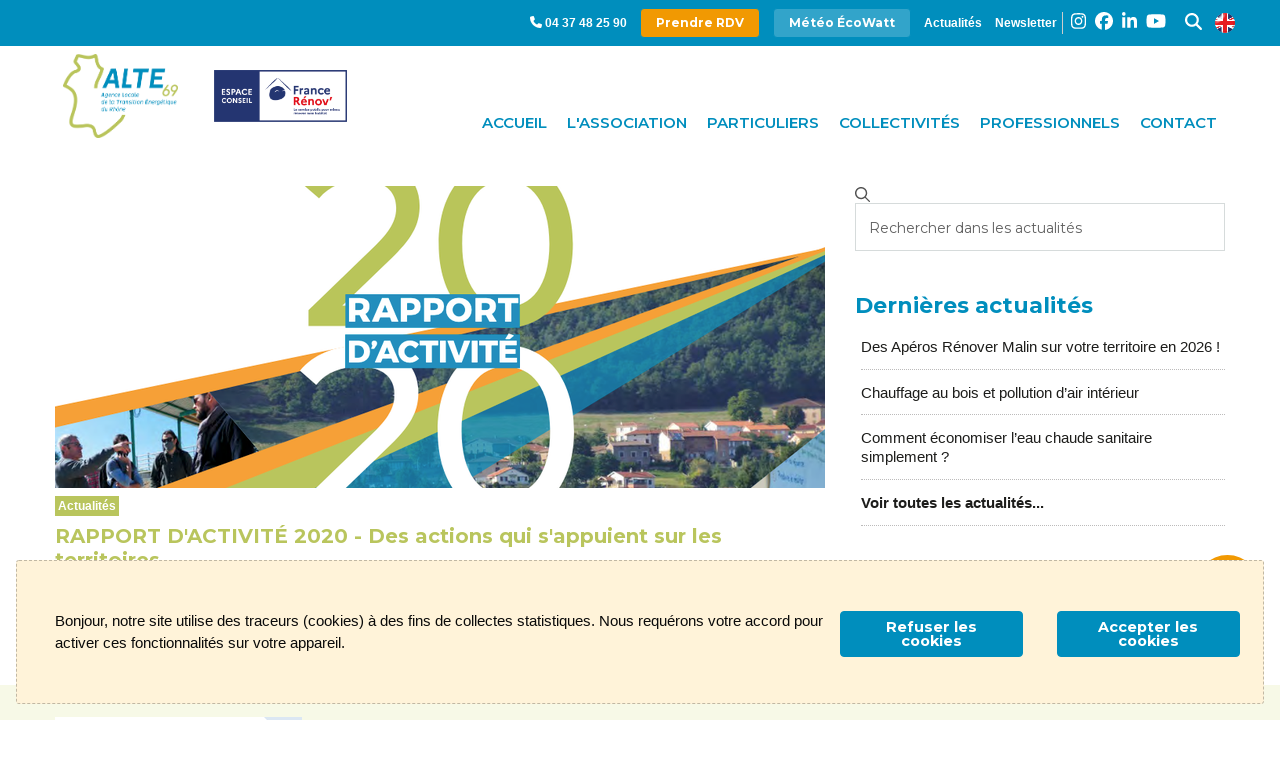

--- FILE ---
content_type: text/html; charset=utf-8
request_url: https://www.alte69.org/fr/actualites/rapport-dactivite-2020-des-actions-qui-sappuient-sur-les-territoires/
body_size: 11119
content:

<!DOCTYPE html>
<html class="no-js" lang="fr">
  <head>
    <meta charset="utf-8" />
    <meta http-equiv="x-ua-compatible" content="ie=edge">
    <meta name="viewport" content="width=device-width, initial-scale=1.0" />
    <script>
      var loadGoogleTagManager = function() {
        (function (w, d, s, l, i) {
          w[l] = w[l] || [];
          w[l].push({
            'gtm.start': new Date().getTime(),
            event: 'gtm.js'
          });
          var f = d.getElementsByTagName(s)[0],
            j = d.createElement(s),
            dl = l != 'dataLayer' ? '&l=' + l : '';
          j.async = true;
          j.src =
            'https://www.googletagmanager.com/gtm.js?id=' + i + dl;
          f.parentNode.insertBefore(j, f);
        })(window, document, 'script', 'dataLayer', 'GTM-NX5W3JN');
      }
      
      // This function is called in banner.html after user accept to use cookies
      var onCookieLawAccept = function() {
        loadGoogleTagManager();
      }

      
    </script>
    <!-- Matomo Tag Manager -->
    <script>
        var _mtm = window._mtm = window._mtm || [];
        _mtm.push({'mtm.startTime': (new Date().getTime()), 'event': 'mtm.Start'});
        var d=document, g=d.createElement('script'), s=d.getElementsByTagName('script')[0];
        g.async=true; g.src='https://statspiwik.hespul.org/js/container_uMrTaxIG.js'; s.parentNode.insertBefore(g,s);
    </script>
    <!-- End Matomo Tag Manager -->
      <title>
RAPPORT D&#x27;ACTIVITÉ 2020 - Des actions qui s&#x27;appuient sur les territoires | ALTE 69
</title>
      
      <link rel="sitemap" type="application/xml" title="Sitemap" href="/sitemap.xml">
      
      <link rel="apple-touch-icon" sizes="180x180" href="/static/favicon/apple-touch-icon.524dc3bf5811.png">
      <link rel="icon" type="image/png" sizes="32x32" href="/static/favicon/favicon-32x32.f1548a84b0eb.png">
      <link rel="icon" type="image/png" sizes="16x16" href="/static/favicon/favicon-16x16.831b4ccdf882.png">
      <link rel="manifest" href="/static/favicon/site.a11c27acf0d6.webmanifest">
      <link rel="mask-icon" href="/static/favicon/safari-pinned-tab.5f70e967ac24.svg" color="#5bbad5">
      <meta name="msapplication-TileColor" content="#da532c">
      <meta name="theme-color" content="#ffffff">
      
      
	

	
	<meta name="description" content="Le rapport d’activité de l’ALTE 69 est disponible en téléchargement. Retours sur nos actions, nos objectifs et nos projets de l’année écoulée. L’association a su s’adapter face à la situation sanitaire et s’est positionnée comme un acteur clé pour accompagner et mobiliser tous les publics autour des enjeux énergétiques.">
	
	
		<meta property="og:title" content="RAPPORT D&#x27;ACTIVITÉ 2020 - Des actions qui s&#x27;appuient sur les territoires">
		<meta property="og:url" content="https://www.alte69.org/fr/actualites/rapport-dactivite-2020-des-actions-qui-sappuient-sur-les-territoires/">
		<meta property="og:description" content="Le rapport d’activité de l’ALTE 69 est disponible en téléchargement. Retours sur nos actions, nos objectifs et nos projets de l’année écoulée. L’association a su s’adapter face à la situation sanitaire et s’est positionnée comme un acteur clé pour accompagner et mobiliser tous les publics autour des enjeux énergétiques.">
		<meta property="og:image" content="https://www.alte69.org/mediatheque/partage/1624950810/295/">
<meta property="og:image:secure_url" content="https://www.alte69.org/mediatheque/partage/1624950810/295/">
		
		
		
		<meta property="article:published_time" content="2021-06-29">
		
		
		
		
		
		
		
		
	
	
		<meta name="twitter:domain" content="www.alte69.org">
		<meta name="twitter:card" content="summary">
		<meta name="twitter:title" content="RAPPORT D&#x27;ACTIVITÉ 2020 - Des actions qui s&#x27;appuient sur les territoires">
		<meta name="twitter:url" content="https://www.alte69.org/fr/actualites/rapport-dactivite-2020-des-actions-qui-sappuient-sur-les-territoires/">
		<meta name="twitter:description" content="Le rapport d’activité de l’ALTE 69 est disponible en téléchargement. Retours sur nos actions, nos objectifs et nos projets de l’année écoulée. L’association a su s’adapter face à la situation sanitaire et s’est positionnée comme un acteur clé pour accompagner et mobiliser tous les publics autour des enjeux énergétiques.">
		<meta name="twitter:image:src" content="https://www.alte69.org/mediatheque/partage/1624950810/295/">
		
		
	
  
	
        <meta itemprop="name" content="RAPPORT D&#x27;ACTIVITÉ 2020 - Des actions qui s&#x27;appuient sur les territoires">
        
        
        <meta itemprop="description" content="Le rapport d’activité de l’ALTE 69 est disponible en téléchargement. Retours sur nos actions, nos objectifs et nos projets de l’année écoulée. L’association a su s’adapter face à la situation sanitaire et s’est positionnée comme un acteur clé pour accompagner et mobiliser tous les publics autour des enjeux énergétiques.">
        
        <meta itemprop="url" content="/fr/actualites/rapport-dactivite-2020-des-actions-qui-sappuient-sur-les-territoires/">
	
	
	



      <!-- render head -->
      

<!-- Matomo -->

<script type="text/javascript">
var _paq = _paq || [];
/* tracker methods like "setCustomDimension" should be called before "trackPageView" */
_paq.push(['trackPageView']);
_paq.push(['enableLinkTracking']);
(function() {
    var u="https://statspiwik.hespul.org/";
    _paq.push(['setTrackerUrl', u+'piwik.php']);
    _paq.push(['setSiteId', '35']);
    var d=document, g=d.createElement('script'), s=d.getElementsByTagName('script')[0];
    g.type='text/javascript'; g.async=true; g.defer=true; g.src=u+'piwik.js'; s.parentNode.insertBefore(g,s);
})();
</script>

<!-- End Matomo Code -->




      <!-- render css -->
      

      
      <link rel="stylesheet" href="/static/css/foundation.2979802f9f8a.css"/>
      <link rel="stylesheet" href="/static/css/app.d41d8cd98f00.css"/>
	  
  
  	  <link rel="stylesheet" href="/static/css/cmspull_cookielaw.5f64dac539a8.css"/>
	    
	    <link rel="stylesheet" href="/static/css/colors.dd46902f9056.css"/>
	    <link rel="stylesheet" href="/static/css/components.612232d4226b.css"/>
	    <link rel="stylesheet" href="/static/css/typography.42e0e4403244.css"/>
      <link rel="stylesheet" href="/static/css/stylesAlte69.daf377cb3866.css"/>
	    <link rel="stylesheet" href="/static/css/responsive_alte69.6dce030808dc.css"/>  
 
      <script src="/static/cookielaw/js/cookielaw.c678ea08ba04.js"></script>

      <script src="https://kit.fontawesome.com/cdc72e834b.js" crossorigin="anonymous"></script>

      <!-- Needed by FontAwesome to avoid big svg issue -->
      <link href="/static/font_awesome_5/css/svg-with-js.65d48469fd58.css" rel="stylesheet"></link>
 <!--[if lt IE 9]>


  <div class="message_ie6"><h4>Votre navigateur est obsolète.</h4> 
      <p> Attention, votre navigateur actuel est obsolète et ne vous permet pas de visiter ce site Internet dans de bonnes conditions.<br>
 Pour votre confort et votre sécurité, merci de télécharger un navigateur récent :<br> <br>

  <a href="http://www.mozilla-europe.org/fr/" target="_blank"><img src="img/browser_firefox.gif" alt="Télécharger Firefox" title="Télécharger Firefox"/></a>
  <a href="http://www.google.com/chrome" target="_blank"><img src="img/browser_chrome.gif" alt="Télécharger Google Chrome" title="Télécharger Google Chrome"/></a>
  <a href="http://www.apple.com/safari/" target="_blank"><img src="img/browser_safari.gif" alt="Télécharger Safari" title="Télécharger Safari"/></a>
  <a href="http://windows.microsoft.com/fr-FR/internet-explorer/download-ie" target="_blank"><img src="img/browser_ie.gif" alt="Télécharger Internet Explorer" title="Télécharger Internet Explorer"/></a> 
  <a href="http://www.opera.com/browser/download/" target="_blank"><img src="img/browser_opera.gif" alt="Télécharger Opéra" title="Télécharger Opéra"/></a>
  </p>
 </div> 



<![endif]--> 	  
	  
  </head>
  
  <body>
    
    
    

    






<!-- MENU MOBILE -->
<asid class="off-canvas position-left" id="offCanvasLeft" data-off-canvas>
	


<ul class="vertical menu" data-drilldown><!-- start of the drilldown multi level menu -->
	<li><a href="/">Accueil</a></li>	
	

		<li>
			<a>Accueil</a>
			<ul class="vertical menu">
				
       
				   
			</ul>
		</li>
	
	

		<li>
			<a>L&#x27;association</a>
			<ul class="vertical menu">
				

    <li><a href="/fr/association/qui-sommes-nous/">Qui sommes-nous ?</a></li>

    <li><a href="/fr/association/equipe/">L&#x27;équipe</a></li>

    <li><a href="/fr/association/transition-energetique/">La transition énergétique</a></li>

    <li><a href="/fr/association/energie-rhone/">L&#x27;énergie dans le Rhône</a></li>

    <li><a href="/fr/association/ils-soutiennent-l-alte69/">Ils soutiennent l&#x27;ALTE 69</a></li>

    <li><a href="/fr/association/reseau/">Le réseau</a></li>

    <li><a href="/fr/association/rejoindre/">Rejoindre l&#x27;ALTE 69</a></li>
       
				   
			</ul>
		</li>
	
	

		<li>
			<a>Particuliers</a>
			<ul class="vertical menu">
				

    <li><a href="/fr/particuliers/aide-financiere-renovation/">Trouver une aide financière</a></li>

    <li><a href="/fr/particuliers/renover/">Rénover</a></li>

    <li><a href="/fr/particuliers/construire/">Construire</a></li>

    <li><a href="/fr/particuliers/acheter/">Acheter</a></li>

    <li><a href="/fr/particuliers/trouver-un-professionnel/">Trouver un professionnel</a></li>

    <li><a href="/fr/particuliers/investir-energies-renouvelables/">Investir dans les énergies renouvelables</a></li>

    <li><a href="/fr/particuliers/sinformer-et-agir-pour-la-transition-energetique/">S&#x27;informer et agir pour la transition énergétique</a></li>
       
				   
			</ul>
		</li>
	
	

		<li>
			<a>Collectivités</a>
			<ul class="vertical menu">
				

    <li><a href="/fr/collectivites/suivre-optimiser-conso-energetique/">Optimiser ses consommations</a></li>

    <li><a href="/fr/collectivites/renover-batiment/">Rénover un bâtiment</a></li>

    <li><a href="/fr/collectivites/installer-energies-renouvelables/">Installer des énergies renouvelables</a></li>

    <li><a href="/fr/collectivites/demarches-energie-climat/">Mettre en oeuvre des démarches énergie-climat</a></li>

    <li><a href="/fr/collectivites/trouver-aide-financiere/">Trouver une aide financière</a></li>

    <li><a href="/fr/collectivites/mobiliser-pour-la-transition-energetique/">Mobiliser pour la transition énergétique</a></li>
       
				   
			</ul>
		</li>
	
	

		<li>
			<a>Professionnels</a>
			<ul class="vertical menu">
				

    <li><a href="/fr/professionnels/inscription-annuaire-rge-banques-agences-rhone/">S&#x27;inscrire à l&#x27;annuaire des pros de la rénovation</a></li>

    <li><a href="/fr/professionnels/renover-batiment/">Rénover un bâtiment et réduire ses consommations</a></li>

    <li><a href="/fr/professionnels/installer-des-energies-renouvelables/">Installer des énergies renouvelables</a></li>

    <li><a href="/fr/professionnels/trouver-une-aide-financiere/">Trouver une aide financière</a></li>

    <li><a href="/fr/professionnels/devenir-partenaire/">Devenir partenaire</a></li>
       
				   
			</ul>
		</li>
	
	

		<li>
			<a>Contact</a>
			<ul class="vertical menu">
				

    <li><a href="/fr/contact/particuliers/">Contact particuliers</a></li>

    <li><a href="/fr/contact/collectivites/">Contact collectivités</a></li>

    <li><a href="/fr/contact/professionnels/">Contact professionnels</a></li>
       
				   
			</ul>
		</li>
	
	
	<li><a href="/fr/actualites/">Actualités</a></li>
	<li><a data-open="ModalNewsletter">Newsletter</a></li>

	<li><a data-toggle="ModaleSearch">Recherche</a></li>		
	<li>
		<a data-toggle="menu-mobile-websites">Nos sites web</a>
		<ul class="vertical menu" id="menu-mobile-websites" data-dropdown data-options="closeOnClick:true;">
			
    <ul class="wesbites-menu-items"> 

    	
    </ul> 
		</ul>
	</li>
	<li><a target="_blank" href="https://www.linkedin.com/company/alte69/"><i class="fab fa-facebook icon marginRight_10"></i>Facebook</a></li>
	<li><a target="_blank" href="https://www.linkedin.com/company/alte69/"><i class="fab fa-linkedin-in icon marginRight_10"></i>LinkedIn</a></li>	
	<li><a target="_blank" href="https://www.youtube.com/channel/UCN5konB6Ty5esSna5YEMPMQ"><i class="fab fa-youtube icon marginRight_10"></i>YouTube</a></li>
</ul>

</asid>

<!-- SEARCH MODALE-->
<div class="large reveal" id="ModaleSearch" data-reveal data-close-on-click="true" data-animation-in="fade-in"
	data-animation-out="fade-out">

	<p class="lead">
		<div class="search_content">
			<form method="get" action="/fr/recherche/" id="form-search">
        		<input class="search" type="text" name="q" placeholder="VOTRE RECHERCHE" id="search-input" value="" /><a class="button btnSearch" href="#" onclick="document.getElementById('form-search').submit();">Rechercher</a>
			</form> 
		</div>

	</p>

	<button class="close-button" data-close aria-label="Close reveal" type="button">
		<span aria-hidden="true"><i class="fas fa-times"></i></span>
	</button>
</div>

<!-- DEMO MODALE-->
<div class="tiny reveal noPadding" id="ModalNewsletter" data-reveal data-close-on-click="true"
	data-animation-in="fade-in" data-animation-out="fade-out">

	<div class="sectionGris">
		
<div class="row align-left None" style=""    >
  
    

<div
   class="columns small-auto medium-auto large-auto align-self-top" 
   
>
  
    <iframe width="540" height="800" src="https://28e26b46.sibforms.com/serve/[base64]" frameborder="0" scrolling="auto" allowfullscreen style="display: block;margin-left: auto;margin-right: auto;max-width: 100%;"></iframe>

  
</div>


  
</div>


</div>
		<button class="close-button" data-close aria-label="Close reveal" type="button">
			<span aria-hidden="true"><i class="fas fa-times"></i></span>
		</button>
	</div>

	
</div>
<!-- CONTENU DESKTOP - Original content goes in this container -->
<div id="topPage" class="off-canvas-content" data-off-canvas-content>
	
		

<!--googleoff: all-->
<div id="alert-message">
  <div class="grid-x grid-margin-x">
    <div class="medium-12 large-12 small-12 cell">
      


    </div>
  </div>
</div>
<!--googleon: all-->

	
	<!-- HEADER PAGE -->
	<div class="scrollhide-nav" style="top: 0px;">
		<div class="headerTop align-right">
			<div class="row collapse">
				<div class="large-12 columns">
					<!--AFFICHAGE BT MENU MOBILE-->
					<div class="bg_headerTopMobile hide-for-large">
						<div class="Mobile_bt text-left row align-justify align-middle" data-responsive-toggle="widemenu" data-hide-for="large">
							<!-- LOGO ALTE POUR MOBILE -->
                            <div class="columns shrink">
                                <div class="topLogo">
                                    <a href="/" class="logoMobile alte"><img  src=/static/img/logo-ALTE69-cmjn-blanc.172fd87a6c0b.png
                                            alt="ALTE 69" /></a>
									<a href="/fr/particuliers/" class="logoMobile france-renov">
										<img src=/static/img/logo_france_renov_espace_conseil-blanc.d52f5fe7bcc9.png alt="France renov' - Espace conseil" />
									</a>
                                </div>
                            </div>
                            <div class="columns shrink">
							    <span class="title-bar-title">Menu</span>
                                <button class="menu-icon dark" type="button" data-open="offCanvasLeft"></button>
                            </div>
						</div>
					</div>
					<ul class="navTop show-for-large">

						<li><i class="fa-solid fa-phone"></i>&nbsp;<a href="tel:0437482590">04 37 48 25 90</a></li>
						<li><a href="/fr/contact/" class="button secondary">Prendre RDV</a></li>
						<li><a href="/fr/particuliers/sinformer-et-agir-pour-la-transition-energetique/les-consommations-dans-lhabitat/ecowatt/" class="button primary-light">Météo ÉcoWatt</a></li>
                        <li><a href="/fr/actualites/">Actualités</a></li>	
						</li>
						<li><a data-open="ModalNewsletter">Newsletter</a></li>
						<li class="social-icons">
							<a target="_blank" href="https://www.instagram.com/ALTE.69/"><i class="fab fa-instagram fa-2x icon"></i></a>
							<a target="_blank" href="https://www.facebook.com/ALTE69/"><i class="fab fa-facebook fa-2x icon"></i></a>
                            <a target="_blank" href="https://www.linkedin.com/company/alte69/"><i class="fab fa-linkedin-in fa-2x icon"></i></a>
                            <a target="_blank" href="https://www.youtube.com/channel/UCN5konB6Ty5esSna5YEMPMQ"><i class="fab fa-youtube fa-2x icon"></i></a>
                        </li>
						<li>
                            <a data-toggle="ModaleSearch"><i class="fas fa-search fa-lg icon"></i></a>
							<a class="marginLeft_10" href="/fr/pied-de-page/english-page/"><img src="/static/img/uk_flag.24f1d23f1c1c.png" alt=""></a>
						</li>
					</ul>
				</div>
			</div>
		</div>
		<header class="row">
			<div class="large-12 columns">
                <!-- MENU DESKTOP -->
				<div class="row show-for-large collapse align-bottom">
					<div class="topLogo large-4 columns">
						<a href="/fr/" class="logo alte">
                            <img src=/static/img/logo-alte_fond-transparent.63321796e44b.png alt="ALTE 69" />
                        </a>
						<a href="/fr/particuliers/" class="logo france-renov">
                            <img src=/static/img/logo_france_renov_espace_conseil.8a86ae3de613.png alt="France renov' - Espace conseil" />
                        </a>
					</div>
					<div class="large-8 columns no-padLeft">
						<nav class="navMenu text-right">
							



    <button class="bt_Menu"><a class="float-right" href="/fr/">Accueil</a></button>





<button class="bt_Menu blue-color" data-toggle="menu_177"><a class="float-right" href="/fr/association/">L&#x27;association</a></button>                
<div class="dropdown-pane megamenu blue-color" id="menu_177" data-dropdown data-hover="true" data-hover-pane="true">
		<div class="dropdownContent">
			<div class="row">
                <div class="columns small-1 megamenu-header">
                    
                </div>
                <div class="columns megamenu-content">
                    <ul>    
					    

    <li><a href="/fr/association/qui-sommes-nous/">Qui sommes-nous ?</a></li>

    <li><a href="/fr/association/equipe/">L&#x27;équipe</a></li>

    <li><a href="/fr/association/transition-energetique/">La transition énergétique</a></li>

    <li><a href="/fr/association/energie-rhone/">L&#x27;énergie dans le Rhône</a></li>

    <li><a href="/fr/association/ils-soutiennent-l-alte69/">Ils soutiennent l&#x27;ALTE 69</a></li>

    <li><a href="/fr/association/reseau/">Le réseau</a></li>

    <li><a href="/fr/association/rejoindre/">Rejoindre l&#x27;ALTE 69</a></li>
       
					       
				    </ul>
                </div>
			</div>
		</div>                
</div>





<button class="bt_Menu orange-color" data-toggle="menu_196"><a class="float-right" href="/fr/particuliers/">Particuliers</a></button>                
<div class="dropdown-pane megamenu orange-color" id="menu_196" data-dropdown data-hover="true" data-hover-pane="true">
		<div class="dropdownContent">
			<div class="row">
                <div class="columns small-1 megamenu-header">
                    
                </div>
                <div class="columns megamenu-content">
                    <ul>    
					    

    <li><a href="/fr/particuliers/aide-financiere-renovation/">Trouver une aide financière</a></li>

    <li><a href="/fr/particuliers/renover/">Rénover</a></li>

    <li><a href="/fr/particuliers/construire/">Construire</a></li>

    <li><a href="/fr/particuliers/acheter/">Acheter</a></li>

    <li><a href="/fr/particuliers/trouver-un-professionnel/">Trouver un professionnel</a></li>

    <li><a href="/fr/particuliers/investir-energies-renouvelables/">Investir dans les énergies renouvelables</a></li>

    <li><a href="/fr/particuliers/sinformer-et-agir-pour-la-transition-energetique/">S&#x27;informer et agir pour la transition énergétique</a></li>
       
					       
				    </ul>
                </div>
			</div>
		</div>                
</div>





<button class="bt_Menu green-color" data-toggle="menu_111"><a class="float-right" href="/fr/collectivites/">Collectivités</a></button>                
<div class="dropdown-pane megamenu green-color" id="menu_111" data-dropdown data-hover="true" data-hover-pane="true">
		<div class="dropdownContent">
			<div class="row">
                <div class="columns small-1 megamenu-header">
                    
                </div>
                <div class="columns megamenu-content">
                    <ul>    
					    

    <li><a href="/fr/collectivites/suivre-optimiser-conso-energetique/">Optimiser ses consommations</a></li>

    <li><a href="/fr/collectivites/renover-batiment/">Rénover un bâtiment</a></li>

    <li><a href="/fr/collectivites/installer-energies-renouvelables/">Installer des énergies renouvelables</a></li>

    <li><a href="/fr/collectivites/demarches-energie-climat/">Mettre en oeuvre des démarches énergie-climat</a></li>

    <li><a href="/fr/collectivites/trouver-aide-financiere/">Trouver une aide financière</a></li>

    <li><a href="/fr/collectivites/mobiliser-pour-la-transition-energetique/">Mobiliser pour la transition énergétique</a></li>
       
					       
				    </ul>
                </div>
			</div>
		</div>                
</div>





<button class="bt_Menu green-color" data-toggle="menu_188"><a class="float-right" href="/fr/professionnels/">Professionnels</a></button>                
<div class="dropdown-pane megamenu green-color" id="menu_188" data-dropdown data-hover="true" data-hover-pane="true">
		<div class="dropdownContent">
			<div class="row">
                <div class="columns small-1 megamenu-header">
                    
                </div>
                <div class="columns megamenu-content">
                    <ul>    
					    

    <li><a href="/fr/professionnels/inscription-annuaire-rge-banques-agences-rhone/">S&#x27;inscrire à l&#x27;annuaire des pros de la rénovation</a></li>

    <li><a href="/fr/professionnels/renover-batiment/">Rénover un bâtiment et réduire ses consommations</a></li>

    <li><a href="/fr/professionnels/installer-des-energies-renouvelables/">Installer des énergies renouvelables</a></li>

    <li><a href="/fr/professionnels/trouver-une-aide-financiere/">Trouver une aide financière</a></li>

    <li><a href="/fr/professionnels/devenir-partenaire/">Devenir partenaire</a></li>
       
					       
				    </ul>
                </div>
			</div>
		</div>                
</div>





<button class="bt_Menu orange-color" data-toggle="menu_176"><a class="float-right" href="/fr/contact/">Contact</a></button>                
<div class="dropdown-pane megamenu orange-color" id="menu_176" data-dropdown data-hover="true" data-hover-pane="true">
		<div class="dropdownContent">
			<div class="row">
                <div class="columns small-1 megamenu-header">
                    
                </div>
                <div class="columns megamenu-content">
                    <ul>    
					    

    <li><a href="/fr/contact/particuliers/">Contact particuliers</a></li>

    <li><a href="/fr/contact/collectivites/">Contact collectivités</a></li>

    <li><a href="/fr/contact/professionnels/">Contact professionnels</a></li>
       
					       
				    </ul>
                </div>
			</div>
		</div>                
</div>



						</nav>
					</div>
				</div>
				<div class="row show-for-large collapse">
					<div class="columns large-12">
						
						
					</div>
				</div>
			</div>
		</header>
	</div>
	<div class="spaceMenu clear"></div>

	
	
	
	
	
<section class="sectionSmall paddingBottom_10">

  <article class="contentAlte">

    <div class="row">
			
			<div class="large-8 medium-8 small-12 columns tuileActu firstNews actualites ">
              <div class="row"> 								
                  <div class="large-12 columns tuileActu">
                    

    <div class="image-wrapper">
        
        <img src="/media/filer_public_thumbnails/filer_public/77/1e/771e3c51-fa0e-40a1-98ff-bbbb49c52181/rapport-activite-alte69-2020.png__770x302_crop_subsampling-2_upscale.png" alt="" />
    </div>

<div class="typeInfo"><a href="/fr/actualites/rapport-dactivite-2020-des-actions-qui-sappuient-sur-les-territoires/">Actualités</a></div>


<a class="linkTitreActu" href="/fr/actualites/rapport-dactivite-2020-des-actions-qui-sappuient-sur-les-territoires/">
    RAPPORT D&#x27;ACTIVITÉ 2020 - Des actions qui s&#x27;appuient sur les territoires
</a>
<span class="summaryActu"><a href="/fr/actualites/rapport-dactivite-2020-des-actions-qui-sappuient-sur-les-territoires/">
     <p style="text-align: justify;">Le rapport d’activité de l’ALTE 69 est disponible en téléchargement. Retours sur nos actions, nos objectifs et nos projets de l’année écoulée. L’association a su s’adapter face à la situation sanitaire et s’est positionnée comme un acteur clé pour accompagner et mobiliser tous les publics autour des enjeux énergétiques.</p> </a></span>





                  <div class="paddingTop_10 publication-date">Publié le 29 juin 2021 </div>
              </div>
          </div>
      </div>

      <div class="large-4 medium-4 small-12 columns">
        <div class="news-search ">
          <div class="">
            
            
            <span class="searchBox">
            <i class="far fa-search icon"></i>
              <form method="get" action="/fr/recherche/actualites/" id="form-search">
                <input type="search"  name="q" placeholder="Rechercher dans les actualités" />
              </form>
            </span>
            

            <div class="marginBottom_40 marginTop_40 show-for-medium">
              <h3 class="titreSidebar">Dernières actualités</h3>
              <ul>
                
    <li><a href="/fr/actualites/aperos-renover-malin-retours-dexperience/">Des Apéros Rénover Malin sur votre territoire en 2026 !</a></li>

    <li><a href="/fr/actualites/chauffage-au-bois-et-pollution-dair-interieur/">Chauffage au bois et pollution d’air intérieur</a></li>

    <li><a href="/fr/actualites/comment-economiser-leau-chaude-sanitaire-simplement/">Comment économiser l’eau chaude sanitaire simplement ?</a></li>

                <li><a href="/fr/actualites/"><b>Voir toutes les actualités...</b></a></li>
              </ul>
            </div>

           

<select onChange="if (this.value) window.location.href=this.value;">
<option value="">Archives</option>

    <option value="/fr/actualites/archives/2026/01/">janvier 2026</option>

    <option value="/fr/actualites/archives/2025/12/">décembre 2025</option>

    <option value="/fr/actualites/archives/2025/11/">novembre 2025</option>

    <option value="/fr/actualites/archives/2025/10/">octobre 2025</option>

    <option value="/fr/actualites/archives/2025/09/">septembre 2025</option>

    <option value="/fr/actualites/archives/2025/08/">août 2025</option>

    <option value="/fr/actualites/archives/2025/07/">juillet 2025</option>

    <option value="/fr/actualites/archives/2025/06/">juin 2025</option>

    <option value="/fr/actualites/archives/2025/05/">mai 2025</option>

    <option value="/fr/actualites/archives/2025/04/">avril 2025</option>

    <option value="/fr/actualites/archives/2025/03/">mars 2025</option>

    <option value="/fr/actualites/archives/2025/02/">février 2025</option>

    <option value="/fr/actualites/archives/2025/01/">janvier 2025</option>

    <option value="/fr/actualites/archives/2024/12/">décembre 2024</option>

    <option value="/fr/actualites/archives/2024/11/">novembre 2024</option>

    <option value="/fr/actualites/archives/2024/10/">octobre 2024</option>

    <option value="/fr/actualites/archives/2024/09/">septembre 2024</option>

    <option value="/fr/actualites/archives/2024/08/">août 2024</option>

    <option value="/fr/actualites/archives/2024/07/">juillet 2024</option>

    <option value="/fr/actualites/archives/2024/06/">juin 2024</option>

    <option value="/fr/actualites/archives/2024/05/">mai 2024</option>

    <option value="/fr/actualites/archives/2024/04/">avril 2024</option>

    <option value="/fr/actualites/archives/2024/03/">mars 2024</option>

    <option value="/fr/actualites/archives/2024/02/">février 2024</option>

    <option value="/fr/actualites/archives/2024/01/">janvier 2024</option>

    <option value="/fr/actualites/archives/2023/12/">décembre 2023</option>

    <option value="/fr/actualites/archives/2023/11/">novembre 2023</option>

    <option value="/fr/actualites/archives/2023/10/">octobre 2023</option>

    <option value="/fr/actualites/archives/2023/09/">septembre 2023</option>

    <option value="/fr/actualites/archives/2023/08/">août 2023</option>

    <option value="/fr/actualites/archives/2023/07/">juillet 2023</option>

    <option value="/fr/actualites/archives/2023/06/">juin 2023</option>

    <option value="/fr/actualites/archives/2023/05/">mai 2023</option>

    <option value="/fr/actualites/archives/2023/04/">avril 2023</option>

    <option value="/fr/actualites/archives/2023/03/">mars 2023</option>

    <option value="/fr/actualites/archives/2023/02/">février 2023</option>

    <option value="/fr/actualites/archives/2023/01/">janvier 2023</option>

    <option value="/fr/actualites/archives/2022/12/">décembre 2022</option>

    <option value="/fr/actualites/archives/2022/11/">novembre 2022</option>

    <option value="/fr/actualites/archives/2022/10/">octobre 2022</option>

    <option value="/fr/actualites/archives/2022/09/">septembre 2022</option>

    <option value="/fr/actualites/archives/2022/08/">août 2022</option>

    <option value="/fr/actualites/archives/2022/07/">juillet 2022</option>

    <option value="/fr/actualites/archives/2022/06/">juin 2022</option>

    <option value="/fr/actualites/archives/2022/05/">mai 2022</option>

    <option value="/fr/actualites/archives/2022/04/">avril 2022</option>

    <option value="/fr/actualites/archives/2022/03/">mars 2022</option>

    <option value="/fr/actualites/archives/2022/02/">février 2022</option>

    <option value="/fr/actualites/archives/2022/01/">janvier 2022</option>

    <option value="/fr/actualites/archives/2021/12/">décembre 2021</option>

    <option value="/fr/actualites/archives/2021/11/">novembre 2021</option>

    <option value="/fr/actualites/archives/2021/10/">octobre 2021</option>

    <option value="/fr/actualites/archives/2021/09/">septembre 2021</option>

    <option value="/fr/actualites/archives/2021/08/">août 2021</option>

    <option value="/fr/actualites/archives/2021/07/">juillet 2021</option>

    <option value="/fr/actualites/archives/2021/06/">juin 2021</option>

    <option value="/fr/actualites/archives/2021/05/">mai 2021</option>

    <option value="/fr/actualites/archives/2021/04/">avril 2021</option>

    <option value="/fr/actualites/archives/2021/03/">mars 2021</option>

    <option value="/fr/actualites/archives/2021/02/">février 2021</option>

    <option value="/fr/actualites/archives/2021/01/">janvier 2021</option>

    <option value="/fr/actualites/archives/2020/12/">décembre 2020</option>

    <option value="/fr/actualites/archives/2020/11/">novembre 2020</option>

    <option value="/fr/actualites/archives/2020/10/">octobre 2020</option>

    <option value="/fr/actualites/archives/2020/09/">septembre 2020</option>

    <option value="/fr/actualites/archives/2020/08/">août 2020</option>

    <option value="/fr/actualites/archives/2020/07/">juillet 2020</option>

    <option value="/fr/actualites/archives/2020/06/">juin 2020</option>

    <option value="/fr/actualites/archives/2020/05/">mai 2020</option>

</select>


          </div>


        </div>
      </div>


    </div>

  </article>

</section>


<section class="section-light-green">
	
	
        
<div class="row align-justify None" style=""    >
  
    

<div
   class="columns small-auto medium-auto large-3 align-self-top" 
   
>
  
    


    <a href="https://www.alte69.org/media/filer_public/11/f5/11f58d68-c060-472c-b5d2-374dbe291d03/rapport-alte-2020-versionweb_allege.pdf"
     target="_blank"
    >








<img src="/media/filer_public_thumbnails/filer_public/fe/f6/fef6741f-5e9a-47cc-a62a-fb82d2816339/rapport-activite-alte69.png__551x350_subsampling-2.png"
    alt=""
    
     height="350"
    
    
>







    </a>




  
</div>


  
    

<div
   class="columns small-auto medium-auto large-9 align-self-top" 
   
>
  
    <h3><a href="https://www.alte69.org/media/filer_public/11/f5/11f58d68-c060-472c-b5d2-374dbe291d03/rapport-alte-2020-versionweb_allege.pdf" target="_blank">Téléchargez le rapport d'activité 2020 de l'ALTE 69</a></h3>

<h3><span style="color: #f99f00;">Extrait de l'édito signé par notre président Martin Sotton</span></h3>

<p style="text-align: justify;">L’année 2020 aura été marquée par une crise sanitaire sans précédent, affectant notre société dans son ensemble : vie économique, vie institutionnelle, vie associative, vie sociale...<strong> Élu président de l’ALTE 69 en septembre dernier, je veux saluer le travail des équipes de l’agence</strong> qui, malgré ce contexte difficile, ont assuré la continuité de nos missions au service des territoires. Je veux bien sûr remercier sincèrement<strong> Jean-Pierre Goudard qui a été, avec d’autres élus du Département,</strong> à l’origine de la création de l’ALTE 69 et qui l’aura fait vivre pendant près d’un an et demi. Je sais les efforts qu’il a fallu mettre en œuvre pour faire aboutir cette initiative qui rassemble désormais, en une seule entité, l’ensemble des intercommunalités du Rhône, avec la Région, le Département et de nombreux acteurs privés et associatifs que je remercie. Ce qui caractérise l’ALTE 69, c’est le consensus. Car il est nécessaire. La réussite de notre mission passe nécessairement par une <strong>concertation large, par un travail en commun quotidien, mais qui respecte aussi les spécificités de nos territoires.  </strong></p>

<p> </p>
  
</div>


  
</div>



    
	
</section>






	<footer>
		<div class="row show-for-medium footerContent">
			<div class="footerCol large-4 medium-2">
				<h5>Qui sommes-nous ?</h5>

<p>Créée en 2019, l’Agence Locale de la Transition Énergétique du Rhône est une association au service de la transition énergétique des territoires du Rhône. Sa mission est d’informer, conseiller et accompagner les particuliers, les professionnels et les collectivités tout au long de leurs projets.</p>

<p>
<a href="//www.alte69.org/fr/association/ils-soutiennent-l-alte69/#les-adherents" target="_blank" class="button reverse">Ils nous soutiennent</a></p>

<p>L’ALTE 69 porte un service public indépendant des fournisseurs d’énergie et de matériaux.</p>

<p> </p>
			</div>
			<div class="footerCol large-2 medium-2">
				<h5>Particuliers</h5>

<ul>
	<li>
<a href="//www.alte69.org/fr/particuliers/aide-financiere-renovation/" title="//www.alte69.org/fr/particuliers/aide-financiere-renovation/" >Trouver une aide financière</a></li>
	<li>
<a href="//www.alte69.org/fr/particuliers/renover/" title="//www.alte69.org/fr/particuliers/renover/" >Rénover</a></li>
	<li>
<a href="//www.alte69.org/fr/particuliers/construire/" title="//www.alte69.org/fr/particuliers/construire/" >Construire</a></li>
	<li>Acheter</li>
	<li>
<a href="//www.alte69.org/fr/particuliers/renover/trouver-un-professionnel/" title="//www.alte69.org/fr/particuliers/renover/trouver-un-professionnel/" >Trouver un professionnel</a></li>
	<li>
<a href="//www.alte69.org/fr/particuliers/sinformer-et-agir-pour-la-transition-energetique/" title="//www.alte69.org/fr/particuliers/sinformer-et-agir-pour-la-transition-energetique/" >S&#x27;informer et agir</a></li>
	<li>FAQ</li>
</ul>
			</div>
			<div class="footerCol large-2 medium-2">
				<h5>Collectivités</h5>

<ul>
	<li>
<a href="//www.alte69.org/fr/collectivites/suivre-optimiser-conso-energetique/" title="//www.alte69.org/fr/collectivites/suivre-optimiser-conso-energetique/" >Suivre et optimiser ses consommations</a></li>
	<li>
<a href="//www.alte69.org/fr/collectivites/renover-batiment/" title="//www.alte69.org/fr/collectivites/renover-batiment/" >Rénover un bâtiment</a></li>
	<li>
<a href="//www.alte69.org/fr/collectivites/installer-energies-renouvelables/" title="//www.alte69.org/fr/collectivites/installer-energies-renouvelables/" >Installer des énergies renouvelables</a></li>
	<li>
<a href="//www.alte69.org/fr/collectivites/demarches-energie-climat/" title="//www.alte69.org/fr/collectivites/demarches-energie-climat/" >Mettre en oeuvre des démarches énergie-climat</a></li>
	<li>
<a href="//www.alte69.org/fr/collectivites/mobiliser-pour-la-transition-energetique/" title="//www.alte69.org/fr/collectivites/mobiliser-pour-la-transition-energetique/" >Mobiliser pour la transition énergétique</a></li>
	<li>
<a href="//www.alte69.org/fr/collectivites/trouver-aide-financiere/" title="//www.alte69.org/fr/collectivites/trouver-aide-financiere/" >Trouver un financement</a></li>
</ul>
			</div>
			<div class="footerCol large-2 medium-2">
				<h5>Professionnels</h5>

<ul>
	<li>
<a href="//www.alte69.org/fr/professionnels/inscription-annuaire-rge-banques-agences-rhone/" title="//www.alte69.org/fr/professionnels/inscription-annuaire-rge-banques-agences-rhone/" >S&#x27;inscrire à l&#x27;annuaire</a></li>
	<li>
<a href="//www.alte69.org/fr/professionnels/optimiser-consommations/" title="//www.alte69.org/fr/professionnels/optimiser-consommations/" >Suivre et optimiser ses consommations</a></li>
	<li>
<a href="//www.alte69.org/fr/professionnels/renover-batiment/" title="//www.alte69.org/fr/professionnels/renover-batiment/" >Rénover un bâtiment</a></li>
	<li>
<a href="//www.alte69.org/fr/professionnels/installer-des-energies-renouvelables/" title="//www.alte69.org/fr/professionnels/installer-des-energies-renouvelables/" >Investir dans les énergies renouvelables</a></li>
	<li>
<a href="//www.alte69.org/fr/professionnels/trouver-une-aide-financiere/" title="//www.alte69.org/fr/professionnels/trouver-une-aide-financiere/" >Trouver un financement</a></li>
	<li>
<a href="//www.alte69.org/fr/professionnels/devenir-partenaire/" title="//www.alte69.org/fr/professionnels/devenir-partenaire/" >Devenir partenaire</a></li>
	<li> </li>
</ul>
			</div>
			<div class="footerCol large-2 medium-2">
				<h5>À propos</h5>

<ul>
	<li>
<a href="//www.alte69.org/fr/association/qui-sommes-nous/" title="//www.alte69.org/fr/association/qui-sommes-nous/" >Qui sommes-nous?</a></li>
	<li>
<a href="//www.alte69.org/fr/association/equipe/" title="//www.alte69.org/fr/association/equipe/" >L&#x27;équipe</a></li>
	<li>
<a href="//www.alte69.org/fr/association/transition-energetique/" title="//www.alte69.org/fr/association/transition-energetique/" >La transition énergétique</a></li>
	<li>
<a href="//www.alte69.org/fr/association/energie-rhone/" title="//www.alte69.org/fr/association/energie-rhone/" >L&#x27;énergie dans le Rhône</a></li>
	<li>
<a href="//www.alte69.org/fr/association/reseau/" title="//www.alte69.org/fr/association/reseau/" >Le réseau</a></li>
	<li>
<a href="//www.alte69.org/fr/association/ils-soutiennent-l-alte69/" title="//www.alte69.org/fr/association/ils-soutiennent-l-alte69/" >Adhérer et devenir mécène</a></li>
	<li>
<a href="//www.alte69.org/fr/association/rejoindre/" title="//www.alte69.org/fr/association/rejoindre/" >Rejoindre l&#x27;ALTE 69</a></li>
</ul>

<p> </p>
			</div>
		</div>
        <div class="row">
            <div class="columns large-6 medium-12 small-12">
                <div class="row">
                    <div class="columns shrink">
                        <h5>Nous suivre</h5>
                    </div>
                    <div class="columns shrink social-icons">
                        <a target="_blank" href="https://www.instagram.com/ALTE.69/"><i class="fab fa-instagram fa-2x icon"></i></a>
						<a target="_blank" href="https://www.facebook.com/ALTE69/"><i class="fab fa-facebook fa-2x icon"></i></a>
                        <a target="_blank" href="https://www.linkedin.com/company/alte69/"><i class="fab fa-linkedin-in fa-2x icon"></i></a>
                        <a target="_blank" href="https://www.youtube.com/channel/UCN5konB6Ty5esSna5YEMPMQ"><i class="fab fa-youtube fa-2x icon"></i></a>
                    </div>
                    <button class="columns shrink button secondary marginLeft_10" data-open="ModalNewsletter">S'inscrire à la newsletter</button>
                </div>
                <div class="row collapse footer_link marginBottom_20">
                    

	
<a href="/fr/contact/">Contact</a>
	
<a href="/fr/pied-de-page/english-page/">English page</a>
	
<a href="/fr/pied-de-page/mentions-legales/">Mentions légales</a>
	
<a href="/fr/pied-de-page/rgpd/">RGPD</a>


                </div>
            </div>
            <div class="columns large-6 medium-12 small-12">
                <div class="text-right">
                    <p><strong>Association ALTE 69</strong> - 14 place Jules Ferry, 69006 Lyon</p>

<p> </p>

<p> </p>

<p> </p>

<p> </p>
                </div>
            </div>
        </div>
	</footer>

    <a class="inner-link" href="/fr/contact/">
        <div class="contact-btn-label">Contactez-nous !</div>
        <div class="stick-btn contact-btn">
		    <i class="fas fa-2x fa-headset"></i>
	    </div>
    </a>

	<a class="inner-link" href="#topPage"><div class="stick-btn">
		<i class="fas fa-2x fa-arrow-up"></i>
	</div></a>

	

<div id="CookielawBanner">
  <div class="container">
    <div class="cookielaw callout clearfix warning">
      
      <div class="row align-middle">
        <p class="columns small-12 medium-6 large-8">
          Bonjour, notre site utilise des traceurs (cookies) à des fins de
          collectes statistiques. Nous requérons votre accord pour activer ces
          fonctionnalités sur votre appareil.
        </p>
        <div class="columns small-12 medium-6 large-4">
          <div class="row">
            <a
              class="button columns small-expand"
              href="javascript:Cookielaw.reject();"
              >Refuser les cookies</a
            >
            <div class="columns small-1"></div>
            <a
              class="button columns small-expand"
              href="javascript:Cookielaw.accept(); if (typeof onCookieLawAccept === 'function') {onCookieLawAccept();}"
              >Accepter les cookies</a
            >
          </div>
        </div>
      </div>
    </div>
  </div>
</div>

</div>
<!--  End off-canvas-content -->


  
     <!-- Foundation JavaScript
    ================================================== -->	  
	  
    <script src="/static/js/vendor/jquery.6a07da9fae93.js"></script>
    <script src="/static/js/vendor/what-input.f75b504d26bb.js"></script>
    <script src="/static/js/vendor/foundation.min.2fd01db58f47.js"></script>
    
	
	  
    <!-- render js -->
    
	<script>
		$(document).on('open.zf.reveal', '#ModaleSearch[data-reveal]', function() {
			setInterval(()=>$(this).find('input').focus(), 100);
		});
	</script>



	  <!-- JS Scrool-->
    <script src="/static/js/jquery.smooth-scroll.min.bf370c822f2a.js"></script>
	  <script src="/static/js/epices_param_scripts.080c78803e97.js"></script>
    <!-- for Django-CMS refreshing in admin mode -->
    

    <script type="text/javascript">
      $( document ).ready(
          function() {
              $(document).foundation();
          }
      );  
    </script>
  </body>
</html>


--- FILE ---
content_type: text/css
request_url: https://www.alte69.org/static/css/cmspull_cookielaw.5f64dac539a8.css
body_size: -65
content:

#CookielawBanner {
    width: 100%;
    position: fixed;
    z-index: 100000;
    bottom: 0;
}

#CookielawBanner p {
    margin: 0;
}

#CookielawBanner .cookielaw {
    padding: 0.5em;
}

#CookielawBanner .button {
    margin-top: 1em;
}

--- FILE ---
content_type: text/css
request_url: https://www.alte69.org/static/css/colors.dd46902f9056.css
body_size: 234
content:
:root {
  --font-color: #535353;

  --blue-color-900: #002a38;
  --blue-color-800: #00384b;
  --blue-color-700: #005571;
  --blue-color-600: #007197;
  --blue-color-500: #008ebd;
  --blue-color-400: #32a4ca;
  --blue-color-300: #66bbd7;
  --blue-color-200: #cce8f1;
  --blue-color-100: #ebf5f8;
  --blue-color: var(--blue-color-500);
  --blue-color-transparent: #007197B3;

  --orange-color-900: #211400;
  --orange-color-800: #4e3100;
  --orange-color-700: #7d4f00;
  --orange-color-600: #cd8303;
  --orange-color-500: #F19902;
  --orange-color-400: #f3ad34;
  --orange-color-300: #f6c46d;
  --orange-color-200: #fadeae;
  --orange-color-100: #fff5e7;
  --orange-color: var(--orange-color-500);
  --orange-color-transparent: #F19902e8;

  --green-color-900: #252712;
  --green-color-800: #4a4e25;
  --green-color-700: #6f7637;
  --green-color-600: #949d4a;
  --green-color-500: #b9c55d;
  --green-color-400: #c7d07d;
  --green-color-300: #d5dc9d;
  --green-color-200: #e3e7be;
  --green-color-100: #f7f9e7;
  --green-color: var(--green-color-500);
  --green-color-transparent: #b9c55de8;

  --violet-color-900: #210523;
  --violet-color-800: #330830;
  --violet-color-700: #5c0f54;
  --violet-color-600: #8a187a;
  --violet-color-500: #A41D8F;
  --violet-color-400: #c977b4;
  --violet-color-300: #d99dbd;
  --violet-color-200: #e2b1c2;
  --violet-color-100: #f3e0e4;
  --violet-color: var(--violet-color-500);
  --violet-color-transparent: #A41D8FB3;
}


--- FILE ---
content_type: text/css
request_url: https://www.alte69.org/static/css/stylesAlte69.daf377cb3866.css
body_size: 11243
content:
@charset "UTF-8";
/*variables SITE ALTE 69*/
/* Scss Document */
/* Support Dev*/
@import url("https://fonts.googleapis.com/css?family=Montserrat:400,500,600,700|Ubuntu:400,500,700&display=swap");
@import url("https://fonts.googleapis.com/css?family=OpenSans:400,500,600,700|Ubuntu:400,500,700&display=swap");
.bgroseDev {
  background-color: rgba(251, 7, 204, 0.7) !important;
}

.bgvertDev {
  background-color: rgba(65, 249, 28, 0.7) !important;
}

.bgbleuDev {
  background-color: rgba(17, 205, 244, 0.7) !important;
}

.bgorangeDev {
  background-color: rgba(251, 169, 15, 0.7) !important;
}

.bgmarronDev {
  background-color: rgba(143, 102, 94, 0.7) !important;
}

/****** FONTS ******/
/* FONT  */
.icon-next {
  vertical-align: middle;
}

/********** ELEMENTS COMMUN **********/
/*@note : MESSAGE ERREUR NAVIGATEURS OBSOLÈTES	*/
.message_ie6 {
  position: relative;
  padding: 14px 40px 14px 40px;
  font-size: 12px;
  font-family: Arial, Helvetica, sans-serif;
  font-weight: bold;
  color: #fff;
  text-align: center !important;
  background-color: #c00;
  border: 1px solid #fff;
  z-index: 100;
}
.message_ie6 p {
  font-size: 16px;
  font-family: Arial, Helvetica, sans-serif;
  color: #fff;
  text-align: center;
}
.message_ie6 a {
  color: #fff;
  font-size: 16px;
  font-weight: normal;
}
.message_ie6 a:hover {
  color: #fff;
  text-decoration: underline;
}
.message_ie6 h4 {
  font-family: Arial, Helvetica, sans-serif;
  font-weight: bold;
  text-align: center !important;
  padding: 5px 0px 5px 0px;
  margin: 0px 0px 20px 0px;
  font-size: 30px;
  color: #ffffff;
}

/********** SPACING **********/
/* `Clear Floated Elements
----------------------------------------------------------------------------------------------------*/
/* Ajout Blocs Espacement */
.vertical-space,
.vertical-space2,
.vertical-space3,
.vertical-space4,
.vertical-space5 {
  display: block;
  width: 100%;
  margin: 0;
  clear: both;
  border: 0 none;
  height: 20px;
}

.vertical-space2 {
  height: 2.5rem;
}

.vertical-space3 {
  height: 3.75rem;
}

.vertical-space4 {
  height: 5rem;
}

.vertical-space5 {
  height: 6.25em;
}

/* Ajout Padding et Margin */
.noPadding {
  padding: 0rem 0rem 0rem 0rem !important;
}

.noPadBottom {
  padding-bottom: 0rem !important;
}

.noPadTop {
  padding-top: 0rem !important;
}

.no-padLeft {
  padding-left: 0px !important;
}

.no-padRight {
  padding-right: 0px !important;
}

.paddingBottom_10 {
  padding-bottom: 0.625rem !important;
}

.paddingBottom_20 {
  padding-bottom: 1.25rem !important;
}

.paddingBottom_30 {
  padding-bottom: 1.875rem !important;
}

.paddingBottom_40 {
  padding-bottom: 2.5rem !important;
}

.paddingBottom_50 {
  padding-bottom: 3.125rem !important;
}

.paddingBottom_60 {
  padding-bottom: 3.75rem !important;
}

.paddingBottom_70 {
  padding-bottom: 4.375rem !important;
}

.paddingTop_10 {
  padding-top: 0.625rem !important;
}

.paddingTop_20 {
  padding-top: 1.25rem !important;
}

.paddingTop_30 {
  padding-top: 1.875rem !important;
}

.paddingTop_40 {
  padding-top: 2.5rem !important;
}

.paddingTop_50 {
  padding-top: 3.125rem !important;
}

.paddingTop_60 {
  padding-top: 3.75rem !important;
}

.paddingTop_70 {
  padding-top: 4.375rem !important;
}

.paddingLeft_10 {
  padding-left: 0.625rem !important;
}

.paddingLeft_20 {
  padding-left: 1.25rem !important;
}

.paddingLeft_30 {
  padding-left: 1.875rem !important;
}

.paddingLeft_40 {
  padding-left: 2.5rem !important;
}

.paddingLeft_50 {
  padding-left: 3.125rem !important;
}

.paddingLeft_60 {
  padding-left: 3.75rem !important;
}

.paddingLeft_70 {
  padding-left: 4.375rem !important;
}

.paddingRight_10 {
  padding-right: 0.625rem !important;
}

.paddingRight_20 {
  padding-right: 1.25rem !important;
}

.paddingRight_30 {
  padding-right: 1.875rem !important;
}

.paddingRight_40 {
  padding-right: 2.5rem !important;
}

.paddingRight_50 {
  padding-right: 3.125rem !important;
}

.paddingRight_60 {
  padding-right: 3.75rem !important;
}

.paddingRight_70 {
  padding-right: 4.375rem !important;
}

.noMargin {
  margin: 0px 0px 0px 0px !important;
}

.noMarginTop {
  margin-top: 0px !important;
}

.noMarginBottom {
  margin-bottom: 0px !important;
}

.marginCenter {
  margin: auto auto !important;
}

.marginL-2 {
  margin-left: 2% !important;
}

.marginR-2 {
  margin-right: 2% !important;
}

.marginAll {
  margin: 0.9375rem !important;
}

.marginBottom_10 {
  margin-bottom: 0.625rem !important;
}

.marginBottom_20 {
  margin-bottom: 1.25rem !important;
}

.marginBottom_30 {
  margin-bottom: 1.875rem !important;
}

.marginBottom_40 {
  margin-bottom: 2.5rem !important;
}

.marginBottom_50 {
  margin-bottom: 3.125rem !important;
}

.marginBottom_60 {
  margin-bottom: 3.75rem !important;
}

.marginBottom_70 {
  margin-bottom: 4.375rem !important;
}

.marginTop_10 {
  margin-top: 0.625rem !important;
}

.marginTop_20 {
  margin-top: 1.25rem !important;
}

.marginTop_30 {
  margin-top: 1.875rem !important;
}

.marginTop_40 {
  margin-top: 2.5rem !important;
}

.marginTop_50 {
  margin-top: 3.125rem !important;
}

.marginTop_60 {
  margin-top: 3.75rem !important;
}

.marginTop_70 {
  margin-top: 4.375rem !important;
}

.marginLeft_10 {
  margin-left: 0.625rem !important;
}

.marginLeft_20 {
  margin-left: 1.25rem !important;
}

.marginLeft_30 {
  margin-left: 1.875rem !important;
}

.marginRight_10 {
  margin-right: 0.625rem !important;
}

.marginRight_20 {
  margin-right: 1.25rem !important;
}

.marginRight_30 {
  margin-right: 1.875rem !important;
}

/* AJOUT PADDING FOUNDATION */
.padLeft {
  padding-left: 0.9375rem !important;
}

.padRight {
  padding-right: 0.9375rem !important;
}

.padLeft-Right {
  padding-left: 0.9375rem !important;
  padding-right: 0.9375rem !important;
}

.padTop-Bottom {
  padding-top: 0.9375rem !important;
  padding-bottom: 0.9375rem !important;
}

.padTop {
  padding-top: 0.9375rem !important;
}

.padBottom {
  padding-bottom: 0.9375rem !important;
}

.padAll {
  padding: 0.9375rem !important;
}

/* AJOUT PADDING FOUNDATION X2 - */
.padLeft_x2 {
  padding-left: 1.875rem !important;
}

.padRight_x2 {
  padding-right: 1.875rem !important;
}

.padLeft-Right_x2 {
  padding-left: 1.875rem !important;
  padding-right: 1.875rem !important;
}

.padTop_x2 {
  padding-top: 1.875rem !important;
}

.padBottom_x2 {
  padding-bottom: 1.875rem !important;
}

.padAll_x2 {
  padding: 1.875rem !important;
}

/* SPACING THEME */
/* http://sonspring.com/journal/clearing-floats */
.clear {
  clear: both;
  display: block;
  overflow: hidden;
  visibility: hidden;
  width: 0;
  height: 0;
}

/*----------------------------------------------------------------------------------------------------*/
/* OFF-CANVAS - MENU MOBILE F6 */
.off-canvas-content,
.off-canvas-content {
  background: transparent;
}

.title-bar-title {
  display: inline-block;
  vertical-align: middle;
  font-weight: normal;
  padding: 0 0.5rem 0 0;
}

.off-canvas.position-left {
  /*left: -250px;*/
  top: 0;
  width: 250px;
  height: 100%;
  background-color: var(--blue-color);
}

.off-canvas li a {
  background-color: var(--blue-color);
  font-size: 0.813rem;
  line-height: 1.3rem;
  border-bottom: 1px solid var(--blue-color-600);
  color: white;
  display: block;
  padding: 1.5rem 1.5rem 1.5rem 1rem !important;
  text-transform: uppercase;
  transition: background 300ms ease 0s;
}
.off-canvas li a i.icon-logoEpices {
  font-size: 2rem;
  vertical-align: middle;
  margin-right: 5px;
}

.off-canvas li a:hover {
  background-color: var(--blue-color-600);
  transition: background 300ms ease 0s;
}

/* SOUS MENU MOBILE */
.off-canvas .is-drilldown-submenu {
  background-color: var(--blue-color);
}

.off-canvas .is-submenu-item.is-drilldown-submenu-item a {
  line-height: 1.3rem;
}

.drilldown .is-drilldown-submenu-parent > a::after {
  display: block;
  width: 0;
  height: 0;
  border: inset 6px;
  content: "";
  border-right-width: 0;
  border-left-style: solid;
  border-color: transparent transparent transparent #fff;
  position: absolute;
  top: 50%;
  margin-top: -6px;
  right: 1rem;
}

li.is-drilldown-submenu-parent > a::after {
  -moz-border-bottom-colors: none;
  -moz-border-left-colors: none;
  -moz-border-right-colors: none;
  -moz-border-top-colors: none;
  border-color: transparent transparent transparent #ffffff;
  border-image: none;
  border-style: inset inset inset solid;
  border-width: 6px;
  content: "";
  display: block;
  height: 0;
  margin-top: -6px;
  position: absolute;
  right: 1rem;
  top: 50%;
  width: 0;
}

li.js-drilldown-back::before {
  -moz-border-bottom-colors: none;
  -moz-border-left-colors: none;
  -moz-border-right-colors: none;
  -moz-border-top-colors: none;
  border-color: transparent #e10017 transparent transparent;
  border-image: none;
  border-style: inset solid inset inset;
  border-width: 6px;
  content: "";
  display: block;
  float: left;
  height: 0;
  margin-left: 0.6rem;
  margin-right: 0.75rem;
  margin-top: 21px;
  width: 0;
}

.is-drilldown-submenu {
  background: #1f1f1f none repeat scroll 0 0;
  height: 100%;
  left: 100%;
  position: absolute;
  top: 0;
  transition: transform 0.15s linear 0s;
  width: 100%;
  z-index: -1;
}

li.js-drilldown-back a {
  /*visibility:hidden;*/
  display: block;
  color: #000 !important;
  background-color: var(--blue-color-600);
  line-height: 0.5 !important;
  font-size: 0px !important;
}

li.js-drilldown-back a:before {
  display: block;
  color: #fff !important;
  content: "Retour" !important;
  border: none !important;
  line-height: 0;
  font-size: 0.875rem;
  margin: 3px 0 0 0px;
}

/*//// ELEMENTS - MISE EN FORME ////*/
section {
  padding-top: 2rem;
  padding-bottom: 2rem;
  margin: 0 0 0 0;
}

.sectionNavPage {
  padding-top: 0.938rem;
  padding-bottom: 0.938rem;
  text-align: right;
}
.sectionNavPage .button {
  font-size: 0.738rem;
  border-radius: 0px;
  margin: 0 0 0.2rem 0.2rem;
  padding: 0.5rem;
}

.section-grey {
  background-color: #f5f5f4;
}
.section-light-green {
    background-color: var(--green-color-100);
}
.section-green {
    background-color: var(--green-color);
}
.section-light-blue {
    background-color: var(--blue-color-100);
}
.section-blue {
    background-color: var(--blue-color);
}
.section-light-orange {
    background-color: var(--orange-color-100);
}
.section-orange {
    background-color: var(--orange-color);
}


.sectionCallToAction {
  background-color: var(--blue-color);
  padding-top: 2.5rem;
  padding-bottom: 2.5rem;
  margin: 0 0 0 0;
  color: #fff;
}
.sectionCallToAction .cta-titre {
  font-family: var(--montserrat-font);
  font-weight: 500;
  font-size: 2.5rem;
  line-height: 1.1;
}
.sectionCallToAction .cta-text {
  position: relative;
  display: inline-block;
  width: 100%;
  clear: both;
  font-family: "Ubuntu", sans-serif;
  font-size: 1rem;
  font-weight: normal;
  line-height: normal;
  padding: 0.6rem 0 1.2rem 0;
}
.sectionCallToAction .button {
  border: 1px solid var(--blue-color);
  margin: 0 0.3rem 0.625rem 0;
  background-color: #fff;
  color: var(--blue-color);
}
.sectionCallToAction .button.btnRouge {
  color: var(--orange-color);
}
.sectionCallToAction .button.btnRouge:hover,
.sectionCallToAction .button.btnRouge:focus {
  border: 1px solid var(--orange-color);
  background-color: var(--orange-color);
}
.sectionCallToAction .button:hover,
.sectionCallToAction .button:focus {
  color: #fff;
  background-color: var(--blue-color);
  border: 1px solid #fff;
}
.sectionCallToAction i {
  font-size: 11rem;
}

.sectionSmall {
  padding-top: 2.5rem;
  padding-bottom: 2.5rem;
  margin: 0 0 0 0;
}

section.alert-message {
  padding: 1rem 0;
}
section.alert-message p {
  margin: 0;
}

.button.reverse {
  border: 1px solid var(--blue-color);
  /* margin: 0 0.3rem 0.625rem 0; */
  background-color: #fff;
  color: var(--blue-color);
}

.button.reverse:hover,
.button.reverse:focus {
  color: #fff;
  background-color: var(--blue-color);
  border: 1px solid #fff;
}

.button.primary-light, .headerTop ul.navTop > li a.button.primary-light {
    background-color: var(--blue-color-400);
    color: white;
}
.button.primary-light:hover,
.button.primary-light:focus,
.headerTop ul.navTop > li a.button.primary-light:hover,
.headerTop ul.navTop > li a.button.primary-light:focus {
    background-color: var(--blue-color-600);
    color: white;
}

.button.secondary {
  background-color: var(--orange-color);
  color: white;
}
.button.secondary:hover,
.button.secondary:focus {
  background-color: var(--orange-color-600);
  color: white;
}

.displayInline {
  display: inline !important;
}

.displayBlock {
  display: block !important;
}

.displayInlineBlock {
  display: inline-block;
}

.width100 {
  width: 100%;
}

.clearBoth {
  display: block !important;
  clear: both !important;
}

/* Breadcrumbs F6*/
.breadcrumbs {
  list-style: none;
  margin: 0.5em 0;
  color: var(--green-color);
}
.breadcrumbs:before {
  content: " ";
  display: table;
}
.breadcrumbs:after {
  content: " ";
  display: table;
  clear: both;
}
.breadcrumbs li {
  list-style: none;
  text-transform: none;
  /* color: #fff; */
  font-size: 0.875rem;
  cursor: default;
}
.breadcrumbs li:not(:last-child)::after {
  position: relative;
  /* color: #fff; */
  content: "/";
  margin: 0 0.3rem;
  top: 0px;
  opacity: 1;
}
.breadcrumbs a {
  color: var(--green-color);
  /* text-decoration: underline; */
}
.breadcrumbs a:hover {
  color: rgb(255, 157, 68);
  text-decoration: none;
}
.breadcrumbs .disabled {
  color: #cacaca;
}

/*/////  BT /////*/
.button,
.contentAlte .button {
  font-family: var(--montserrat-font);
  font-weight: 900;
  border-radius: 4px;
  border: 1px solid var(--blue-color);
  margin: 0 0 0.625rem 0;
  background-color: var(--blue-color);
  padding: 0.5rem 0.95rem;
  color: #fff;
  text-decoration: none;
}
.button:hover,
.button:focus,
.contentAlte .button:hover,
.contentAlte .button:focus {
  color: #fff;
  text-decoration: none;
  background-color: var(--blue-color-600);
}
.button.inactif,
.contentAlte .button.inactif {
  background-color: #fff;
  color: #c6c6c6;
  border: 1px solid #c6c6c6;
}
.button.expanded,
.contentAlte .button.expanded {
  clear: both;
}
.button i,
.contentAlte .button i {
  vertical-align: middle;
  font-size: 1rem;
}
.button i.icoBefore,
.contentAlte .button i.icoBefore {
  padding: 0 8px 0 0;
}
.button i.icoAfter,
.contentAlte .button i.icoAfter {
  padding: 0 0 0 8px;
}

.button.orange {
  background-color: var(--orange-color);
  border-color: var(--orange-color);
}
.button.orange:hover,
.button.orange:focus,
.contentAlte .button.orange:hover,
.contentAlte .button.orange:focus {
  background-color: var(--orange-color-600);
}
.button.orange.reverse {
  border: 1px solid var(--orange-color);
  background-color: #fff;
  color: var(--orange-color); 
}
.button.orange.reverse:hover,
.button.orange.reverse:focus {
  color: #fff !important;
  background-color: var(--orange-color); 
  border: 1px solid #fff; 
}

.button.green {
  background-color: var(--green-color);
  border-color: var(--green-color);
}
.button.green:hover,
.button.green:focus,
.contentAlte .button.green:hover,
.contentAlte .button.green:focus {
  background-color: var(--green-color-600);
}
.button.green.reverse {
  border: 1px solid var(--green-color);
  background-color: #fff;
  color: var(--green-color); 
}
.button.green.reverse:hover,
.button.green.reverse:focus {
  color: #fff !important;
  background-color: var(--green-color); 
  border: 1px solid #fff; 
}

.button.violet {
  background-color: var(--violet-color);
  border-color: var(--violet-color);
}
.button.violet:hover,
.button.violet:focus,
.contentAlte .button.violet:hover,
.contentAlte .button.violet:focus {
  background-color: var(--violet-color-600);
}
.button.violet.reverse {
  border: 1px solid var(--violet-color);
  background-color: #fff;
  color: var(--violet-color); 
}
.button.violet.reverse:hover,
.button.violet.reverse:focus {
  color: #fff !important;
  background-color: var(--violet-color); 
  border: 1px solid #fff; 
}


/* Button in tile style mimic sub-menu items */
.button.tile {
  /* display: table; */
  display: flex;
  width: 15rem;
  min-height: 7rem;
  align-items: center;
  justify-content: center;
  box-shadow: 2px 2px 10px rgba(0,0,0,0.15);
  background-size: cover;
  background-position: center;
  transition: margin 100ms, box-shadow 100ms, transform 100ms, filter 100ms, background-color 100ms;
  padding: 0.5em;
  border-radius: 4px;
  font-size: 20px;
  text-transform: uppercase;
  color:white;
  background-color: var(--blue-color);
}
.button.tile:hover {
  box-shadow: 5px 5px 15px rgba(0,0,0,0.15);
  transform: translate(-5px, -5px);
  /* transform: scale(1.1); */
}
.button.tile:active {
  box-shadow: 2px 2px 10px rgba(0,0,0,0.15);
  transform: translate(5px, 5px);
  /* transform: scale(1); */
}

.button.tile.green {
  background-color: var(--green-color);
}
.button.tile.green:hover {
  background-color: var(--green-color-400);
}
.button.tile.orange {
  background-color: var(--orange-color);
}
.button.tile.orange {
  background-color: var(--orange-color-400);
}
.button.tile.blue {
  background-color: var(--blue-color);
}
.button.tile.blue {
  background-color: var(--blue-color-400);
}

.stick-btn {
  position: fixed;
  background-color: var(--green-color);
  right: 20px;
  bottom: 20px;
  height: 65px;
  width: 65px;
  padding: 17px 0;
  text-align: center;
  border-radius: 50%;
}
a .stick-btn {
  color: white;
}
.stick-btn.contact-btn {
    background-color: var(--orange-color);
    bottom: 100px;
}
.contact-btn-label {
    position: fixed;
    right: 75px;
    bottom: 110px;
    background-color: var(--orange-color-100);
    color: var(--orange-color-500);
    border-radius: 4px;
    padding: 10px 20px 10px 10px;
}

a.pdf-file {
  font-weight: bold;
}

a.pdf-file svg {
  color: var(--orange-color);
  vertical-align: bottom;
  font-size: 150%;
  /* transition: transform 200ms cubic-bezier(.12,.88,.81,2.5); */
}
/* a.pdf-file:hover svg {
  transform: scale(1.2);
} */


/* SOUS NAV PAGE */
.navPage .button {
  text-transform: none;
  padding: 0.5rem 0.8rem;
  margin: 0.1rem 0.1rem 0.1rem 0.1rem;
  font-size: 0.875rem;
}

/* LIENS */
.contentAlte a {
  color: var(--blue-color);
  text-decoration: underline;
  transition: all 0.25s ease;
}

.contentAlte a.ico {
  text-decoration: none !important;
}

.contentAlte a:hover,
.contentAlte a:focus {
  color: var(--blue-color-600);
  text-decoration: none;
  transition: all 0.25s ease;
}

.actionContact {
  font-size: 1.125rem;
  text-align: right;
  font-weight: 500;
}
.actionContact a {
  display: block;
  margin-top: 5px;
  font-size: 1rem;
  color: #fff;
  font-weight: normal;
  text-decoration: underline;
}
.actionContact a:hover {
  text-decoration: none;
}
.actionContact i {
  font-size: 5rem;
  line-height: 1;
}

/* -------- IMG  & LEGENDES ----- */
figure {
  margin: 0;
}

figcaption {
  padding: 1rem 0.7rem 0.1rem 0rem;
  color: #000000;
}

figcaption a {
  text-decoration: none;
  color: #000000;
}

figcaption a:hover {
  text-decoration: none;
  color: rgba(0, 0, 0, 0.7);
}

figcaption:before {
  content: "[ ";
}

figcaption:after {
  content: " ]";
}

.imgfloatRight {
  float: right;
  margin: 0px 0px 10px 25px;
}

.imgfloatLeft {
  float: left;
  margin: 0px 25px 10px 0px;
}

/* STYLES POUR CMS PV*/
.contentAlte .cms-plugin.cms-plugin-42983 {
  position: relative;
  display: block;
}
.contentAlte .cms-plugin.cms-plugin-42983 .title,
.contentAlte .cms-plugin.cms-plugin-42983 .desc {
  position: relative;
  display: block;
  width: auto;
  clear: both;
  margin-top: 10px;
  color: #787878;
}
.contentAlte .cms-plugin.cms-plugin-42983 .title:before,
.contentAlte .cms-plugin.cms-plugin-42983 .desc:before {
  content: "[ ";
}
.contentAlte .cms-plugin.cms-plugin-42983 .title:after,
.contentAlte .cms-plugin.cms-plugin-42983 .desc:after {
  content: " ]";
}

/* -------- BG ----- */
.bgGris_clair {
  background-color: #f7f5f5;
}

.bgBlanc {
  background-color: #fff;
}

.bgBleu {
  background-color: var(--blue-color);
}


/* ------ ACCORDION ----- */
.accordion {
  background: transparent;
  margin-top: 1em;
}
.accordion-item {
  margin-bottom: 0.9rem;
}
.accordion-title {
  position: relative;
  display: block;
  font-family: var(--open-sans-font);
  padding: 0.85rem 1rem;
  border: none;
  border-radius: 6px !important;
  font-size: 1rem;
  font-weight: normal;
  line-height: 1;
  color: var(--orange-color);
  background-color: var(--orange-color-100);
}
.accordion-title.accordion-blue {
    color: var(--blue-color);
    background-color: var(--blue-color-100);
}
.accordion-title.accordion-green {
    color: var(--green-color);
    background-color: var(--green-color-100);
}
.accordion-title:hover,
.accordion-title:focus,
.accordion-titlefocus,
.accordion-title[aria-selected="true"] {
  background-color: var(--orange-color);
  color: white;
}

.accordion-title.accordion-blue:hover,
.accordion-title.accordion-blue:focus,
.accordion-titlefocus,
.accordion-title.accordion-blue[aria-selected="true"] {
  background-color: var(--blue-color);
  color: white;
}

.accordion-title.accordion-green:hover,
.accordion-title.accordion-green:focus,
.accordion-titlefocus,
.accordion-title.accordion-green[aria-selected="true"] {
  background-color: var(--green-color);
  color: white;
}
.accordion-content {
  padding: 1rem;
  border: none;
  background-color: transparent;
}
.accordion-content a {
  text-decoration: underline;
  line-height: inherit;
  text-decoration: none;
  cursor: pointer;
  font-weight: bold;
}

/*------ CALL OUT -------- */
/* .callout {
  margin: 0 0 0 0;
  padding: 1.875rem;
  border: none;
  color: var(--blue-color);
}
.callout i.iconCallout {
  display: inline-block;
  width: 100%;
  text-align: center;
  margin: 0.5rem 0 1.4rem 0;
  font-size: 4rem;
} */



.callout {
  padding: 1rem;
  margin: 1rem;
  border-style: dashed;
}

.callout.grey {
  background-color: #f5f5f4;
  border-color: #cacaca;
}
.callout.light-green {
    background-color: var(--green-color-100);
    border-color: var(--green-color-500);
}
.callout.green {
    background-color: var(--green-color-500);
    border-color: var(--green-color-700);
}
.callout.light-blue {
    background-color: var(--blue-color-100);
    border-color: var(--blue-color-500);
}
.callout.blue {
    background-color: var(--blue-color-500);
    border-color: var(--blue-color-700);
}
.callout.light-orange {
    background-color: var(--orange-color-100);
    border-color: var(--orange-color-500);
}
.callout.orange {
    background-color: var(--orange-color-500);
    border-color: var(--orange-color-700);
}

/*///// FORMULAIRE /////*/
label {
  display: block;
  margin: 0;
  font-size: 1rem;
  line-height: 1.8;
  font-weight: bold;
  color: var(--blue-color);
}

[type="text"],
[type="password"],
[type="date"],
[type="datetime"],
[type="datetime-local"],
[type="month"],
[type="week"],
[type="email"],
[type="number"],
[type="tel"],
[type="time"],
[type="url"],
[type="color"],
[type="search"],
textarea,
select,
.selectize-control.single .selectize-input {
  -moz-appearance: none;
  font-family: var(--montserrat-font);
  background-color: #fff;
  border: 1px solid #d6dbdb;
  border-radius: 0;
  box-shadow: 0 0px 0px rgba(10, 10, 10, 0.1) inset;
  box-sizing: border-box;
  color: #1d1d1b;
  display: block;
  font-size: 1rem;
  height: 3rem;
  margin: 0 0 1rem;
  padding: 0.8rem;
  transition: box-shadow 0.5s ease 0s, border-color 0.25s ease-in-out 0s;
  width: 100%;
}

[type="text"]:focus,
[type="password"]:focus,
[type="date"]:focus,
[type="datetime"]:focus,
[type="datetime-local"]:focus,
[type="month"]:focus,
[type="week"]:focus,
[type="email"]:focus,
[type="number"]:focus,
[type="search"]:focus,
[type="tel"]:focus,
[type="time"]:focus,
[type="url"]:focus,
[type="color"]:focus,
[type="search"]:focus,
textarea:focus,
select:focus,
.selectize-control.single .selectize-input:focus {
  background-color: #fefefe;
  border: 1px solid #f0efef;
  box-shadow: 0 0 5px #f0efef;
  outline: medium none;
  transition: box-shadow 0.5s ease 0s, border-color 0.25s ease-in-out 0s;
}

.searchBox .input-group-label {
    height: 3rem;
}
.searchBox .input-group, .searchBox input {
    margin-bottom: 0;
}
.searchBox h1::after {
    margin-bottom: 0;
}

select {
  background-position: right 0rem center;
  background-size: 12px 9px;
  padding-right: 1.5rem;
}

.selectize-control {
  margin: 0 0 1rem;
}
.selectize-control.single .selectize-input {
  background: none;
  background-color: #fff;
  margin: 0;
}
.selectize-dropdown, .selectize-input, .selectize-input input {
	color: #303030;
	font-family: inherit;
	font-size: 0.9rem;
	line-height: 25px;
}

/* PLACEHOLDER - WebKit - Moz - MS*/
input::-moz-placeholder,
textarea::-moz-placeholder {
  color: #cccccc !important;
}

input::-webkit-input-placeholder,
textarea::-webkit-input-placeholder {
  color: #616161 !important;
  font-size: 0.875rem !important;
  opacity: 1 !important;
}

input::-moz-placeholder,
textarea::-moz-placeholder {
  color: #000 !important;
  font-size: 0.875rem !important;
}

input:-ms-input-placeholder,
textarea:-ms-input-placeholder {
  color: #616161 !important;
  font-size: 0.875rem !important;
}

input::placeholder {
  color: #616161 !important;
  font-size: 0.875rem !important;
}

textarea:placeholder {
  color: #616161 !important;
  font-size: 0.875rem !important;
}

/*----------------------------------------------------------------------------------------------------*/
html {
  font-size: 100%;
  /* Font size par defaut à 16px pour conversion REM - Maintenir à 100% pour padding des Columns foundation en EM*/
}

body {
  font-family: var(--open-sans-font);
  background: #fff;
  line-height: normal;
  color: var(--font-color);
}

.cookielaw {
    height: 20vh;
}
.cookielaw .row {
    height: 100%;
}

/*/// HEADER ///*/
.headerTop {
  text-align: right;
  color: #ffffff;
  width: 100%;
  background-color: var(--blue-color);
  font-size: 0.875rem;
  padding: 0 0 0 0;
}
.headerTop ul.navTop,
.headerTop ul.navTop * {
  margin: 0;
  font-size: 0.75rem;
  color: white;
  background-color: var(--blue-color);
  list-style: none;
}
.headerTop ul.navTop i,
.headerTop ul.navTop .icon {
  color: white;
  font-size: 1.1rem;
}
.social-icons .icon,
.headerTop .social-icons .icon {
  margin-right: 6px;
}
.headerTop ul.navTop > li {
  display: inline-block;
  padding: 0 0.3rem 0 0.5rem;
  margin: 0.5rem 0 0.5rem 0;
}
.headerTop ul.navTop > li.social-icons {
    border-left: 1px solid #ccc;
}
.headerTop ul.navTop > li a {
  color: white;
}
.headerTop ul.navTop > li a:hover,
.headerTop ul.navTop > li a:focus {
  color: var(--orange-color);
}

.headerTop ul.navTop {
  display: flex;
  align-items: center;
}

.headerTop ul.navTop > li:first-child {
  border: none;
  margin-left: auto;
}
.headerTop ul.navTop .button.secondary {
  background-color: var(--orange-color);
  color: white;
}
.headerTop ul.navTop .button.secondary:hover,
.headerTop ul.navTop .button.secondary:focus {
  background-color: var(--orange-color-600);
} 

/* header .topLogo .logo.alte img {
  padding: 0.5rem;
  height: 100px;
}
header .topLogo .logo.france-renov img {
  padding: 1.5rem;
  height: 100px;
} */

.logoMobile.alte img {
  padding: 0 0.5rem;  
  height: 50px;
}
.logoMobile.france-renov img {
  padding: 0 0.5rem;
  height: 50px;
}

.wesbites-menu-items {
  margin-left: 0;
}
.headerTop ul.navTop .websites-top-menu {
  border: none;
}
.headerTop ul.navTop .websites-top-menu a {
  color: white;
  font-weight: bold;
  position: relative;
  display: inline-block;
  padding: 0.5rem;
  transition: background-color 0.25s ease-out, color 0.25s ease-out;
}

/*/////  NAV HEADER /////*/

.scrollhide-nav {
	width:100%;
	background-color: #fff;
}
@media only screen and (min-width: 0px) and (max-width: 1024px) {
    .spaceMenu {
        margin-bottom: 60px;
      }
  }
header .topLogo .logo.alte img {
  padding: 0.5rem;
  height: 100px;
}
header .topLogo .logo.france-renov img {
  padding: 1.5rem;
  height: 100px;
}
header nav.navMenu {
  padding: 0rem 0 0rem 0;
}
header nav.navMenu button.bt_Menu {
  display: inline-block;
  line-height: 1;
  cursor: pointer;
  -webkit-appearance: none;
  transition: background-color 0.15s ease-out, color 0.15s ease-out;
  color: var(--blue-color);
  text-transform: uppercase;
  text-align: left;
  font-family: var(--montserrat-font);
  font-weight: 600;
  padding: 1.3rem 0.5rem 0.7rem 0.5rem;
  border-radius: 0;
  border-bottom: 5px solid transparent;
}
header nav.navMenu button.bt_Menu.orange-color:hover {
  color: var(--orange-color);
  border-bottom: 5px solid var(--orange-color);
}
header nav.navMenu button.bt_Menu:hover a {
    color: var(--orange-color);
}
header nav.navMenu button.bt_Menu.blue-color:hover {
    color: var(--blue-color-600);
    border-bottom: 5px solid var(--blue-color-600);
}
header nav.navMenu button.bt_Menu.blue-color:hover a {
    color: var(--blue-color-color);
}
header nav.navMenu button.bt_Menu.green-color:hover {
    color: var(--green-color);
    border-bottom: 5px solid var(--green-color);
}
header nav.navMenu button.bt_Menu.green-color:hover a {
    color: var(--green-color);
}
header nav.navMenu button.bt_Menu a {
    font-weight: 600;
}
nav.navSubMenu {
  margin: 0rem 1rem;
}
nav.navSubMenu ul {
  list-style: none;
  margin: 0 0 1rem 0;
  display: flex;
  flex-wrap: wrap;
  line-height: 1.2;
}
nav.navSubMenu li.child {
  padding: 0.3rem 0.4rem;
  margin: 0.2rem;
  transition: border-bottom-color 200ms;
  background-color: var(--blue-color-100);
}
nav.navSubMenu li.child:hover {
    background-color: var(--blue-color);
    color: white;
}
nav.navSubMenu li.child::before {
  color: var(--blue-color);
  font-weight: bold;
}
nav.navSubMenu li.child a {
  font-weight: normal;
  color: var(--light-orange-color);
  color: var(--green-color);
  color: var(--blue-color);
}
nav.navSubMenu li.child:hover a {
  color: white;
}

nav.navSubMenu li.child.selected {
  background-color: var(--blue-color);
  color: white;
  border-bottom-width: 3px;
  
}
nav.navSubMenu li.child.selected a {
  font-weight: bold;
  color: white;
}

nav.navSubMenu .navSubMenu-legend {
    margin: 3px;
}
/*/// MENU EXPAND - DROPDOWN -  MEGAMENU ///*/
.dropdown-pane {
  background-color: #fff;
  border: none;
  padding: 0;
  text-align: left;
  border-radius: 0;
  width: auto;
  min-width: 300px;
  box-shadow: rgba(99, 99, 99, 0.2) 0px 2px 8px 0px;
}

.dropdown-pane.is-open {
  visibility: visible;
}

.dropdownContent .sub_Menu {
  font-size: 0.8rem;
  font-family: "Open Sans", sans-serif;
  color: var(--blue-color);
}

.dropdownContent .sub_Menu ul {
  margin: 0 0 0 0.4rem;
  padding: 0;
}
.dropdownContent .sub_Menu ul li {
  list-style: none;
  margin: 0 0 0 0;
  padding: 0;
  border-bottom: 1px dotted var(--blue-color);
}
.dropdownContent .sub_Menu ul li:last-child {
  border-bottom: none;
}
.dropdownContent .sub_Menu ul li a {
  position: relative;
  display: inline-block;
  color: var(--blue-color);
  text-decoration: none;
  text-transform: none;
  vertical-align: top;
  padding: 0;
  transition: background-color 0.25s ease-out, color 0.25s ease-out;
}
.dropdownContent .sub_Menu ul li a:hover {
  color: var(--orange-color);
}

.megamenu-header {
    width: 10px;
    background-color: var(--green-color-100);
    color: gray;
    font-family: var(--montserrat-font);
}
.megamenu-header a.megamenu-title {
    color: var(--green-color);
}
.megamenu-header a.megamenu-title:hover,
.megamenu-header a.megamenu-title:focus {
    color: var(--green-color-600);
}
.megamenu-header p {
    font-size: 0.85rem;
    margin-top: 5px;
}
.megamenu-content {
    padding: 0.8rem 1rem 1rem 1rem;
}
.megamenu-content ul {
    list-style: none;
    margin-left: 0;
    margin-bottom: 0;
}
.megamenu-content li {
    margin-bottom:5px;
    font-weight: normal;
}
.megamenu-content li>a {
    color: var(--orange-color);
    font-size: 1rem;
    font-family: var(--montserrat-font);
    font-weight: 600;
}
.megamenu-content li>a:hover,
.megamenu-content li>a:focus {
    color: var(--orange-color-600);
}
.megamenu.green-color .megamenu-header {
  background-color: var(--green-color-100);
}

.megamenu.green-color .megamenu-header a.megamenu-title,
.megamenu.green-color .megamenu-content li>a {
  color: var(--green-color);
}

.megamenu.green-color .megamenu-header a.megamenu-title:hover,
.megamenu.green-color .megamenu-header a.megamenu-title:focus,
.megamenu.green-color .megamenu-content li>a:hover,
.megamenu.green-color .megamenu-content li>a:focus {
  color: var(--green-color-600);
}

.megamenu.blue-color .megamenu-header {
  background-color: var(--blue-color-100);
}

.megamenu.blue-color .megamenu-header a.megamenu-title,
.megamenu.blue-color .megamenu-content li>a {
  color: var(--blue-color);
}

.megamenu.blue-color .megamenu-header a.megamenu-title:hover,
.megamenu.blue-color .megamenu-header a.megamenu-title:focus,
.megamenu.blue-color .megamenu-content li>a:hover,
.megamenu.blue-color .megamenu-content li>a:focus {
  color: var(--blue-color-600);
}

.megamenu.orange-color .megamenu-header {
  background-color: var(--orange-color-100);
}

.megamenu.orange-color .megamenu-header a.megamenu-title,
.megamenu.orange-color .megamenu-content li>a {
  color: var(--orange-color);
}

.megamenu.orange-color .megamenu-header a.megamenu-title:hover,
.megamenu.orange-color .megamenu-header a.megamenu-title:focus,
.megamenu.orange-color .megamenu-content li>a:hover,
.megamenu.orange-color .megamenu-content li>a:focus {
  color: var(--orange-color-600);
}

.megamenu.orange-color .megamenu-header {
  background-color: var(--orange-color-100);
}

.megamenu.orange-color .megamenu-header a.megamenu-title,
.megamenu.orange-color .megamenu-content li>a {
  color: var(--orange-color);
}

.megamenu.orange-color .megamenu-header a.megamenu-title:hover,
.megamenu.orange-color .megamenu-header a.megamenu-title:focus,
.megamenu.orange-color .megamenu-content li>a:hover,
.megamenu.orange-color .megamenu-content li>a:focus {
  color: var(--orange-color-600);
}


/* //// HOME ///// */
.home_fonctionnalites {
  text-align: center;
  margin: 1rem 0 1rem 0;
}
.home_fonctionnalites a:hover {
  color: var(--blue-color);
}
.home_fonctionnalites:hover i {
  color: var(--orange-color);
}
.home_fonctionnalites h2 {
  font-size: 1.125rem;
}

.big-picture-container {
  position: relative;
}
.big-picture img {
  width: 100%;
}
.big-picture-content {
  position: absolute;
  bottom: 0px;
  width: 100%;
  background: var(--blue-color-transparent);
  color: white;
  padding: 20px;
}

.home-big-picture {
  position: relative;
}
.home-big-picture .picture-with-children-content {
  position: absolute;
  bottom: 0px;
  width: 100%;
  background: var(--blue-color-transparent);
  color: white;
  padding: 20px;
  text-align: center;
  font-size: 18pt;
}
.home-big-picture .picture-with-children-image img {
  width: 100%;
}

.hero-image {
  position: relative;
}
.hero-image .picture-with-children-content {
  position: absolute;
  top: 0;
  height:100%;
  width: 100%;
  color: white;
  padding: 4rem;
}
.hero-image .picture-with-children-content>.row {
  height: 100%;
}
.hero-image .picture-with-children-content h2 {
  font-family: var(--montserrat-font);
  background-color: transparent;
  line-height: 1.3;
  font-size: 24pt;
}
.hero-image .picture-with-children-content hr { 
  border: 1px solid white;
  width: 33%;
  margin-left: 0;
}
.hero-image .picture-with-children-content p {
  font-family: var(--montserrat-font);
  font-weight: 500;
  font-size: 13pt;
}
.hero-image .picture-with-children-content a.button {
  font-size: 18pt;
  border: 2px solid white;
}

.hero-image.hero-carto .picture-with-children-content {
  background-color: var(--violet-color-transparent);
}
.hero-image.hero-carto .picture-with-children-content a.button {
  background-color: var(--violet-color);
}
.hero-image.hero-carto .picture-with-children-content a.button:hover,
.hero-image.hero-carto .picture-with-children-content a.button:focus {
  background-color: var(--violet-color-600);
}

.hero-image.hero-directory .picture-with-children-content {
  background-color: var(--blue-color-transparent);
}
.hero-image.hero-directory .picture-with-children-content a.button {
  background-color: var(--blue-color);
}
.hero-image.hero-directory .picture-with-children-content a.button:hover,
.hero-image.hero-directory .picture-with-children-content a.button:focus {
  background-color: var(--blue-color-600);
}



.hero-image.hero-blue .picture-with-children-content {
  background-color: var(--blue-color-transparent);
}
.hero-image.hero-blue .picture-with-children-content a.button {
  background-color: var(--blue-color);
}
.hero-image.hero-blue .picture-with-children-content a.button:hover,
.hero-image.hero-blue .picture-with-children-content a.button:focus {
  background-color: var(--blue-color-600);
}

.hero-image.hero-green .picture-with-children-content {
  background-color: var(--green-color-transparent);
}
.hero-image.hero-green .picture-with-children-content a.button {
  background-color: var(--green-color);
}
.hero-image.hero-green .picture-with-children-content a.button:hover,
.hero-image.hero-green .picture-with-children-content a.button:focus {
  background-color: var(--green-color-600);
}

.hero-image.hero-orange .picture-with-children-content {
  background-color: var(--orange-color-transparent);
}
.hero-image.hero-orange .picture-with-children-content a.button {
  background-color: var(--orange-color);
}
.hero-image.hero-orange .picture-with-children-content a.button:hover,
.hero-image.hero-orange .picture-with-children-content a.button:focus {
  background-color: var(--orange-color-600);
}
.hero-image.hero-orange .picture-with-children-content {
  background-color: var(--orange-color-transparent);
}
.hero-image.hero-orange .picture-with-children-content a.button {
  background-color: var(--orange-color);
}
.hero-image.hero-orange .picture-with-children-content a.button:hover,
.hero-image.hero-orange .picture-with-children-content a.button:focus {
  background-color: var(--orange-color-600);
}

.hero-image.hero-violet .picture-with-children-content {
  background-color: var(--violet-color-transparent);
}
.hero-image.hero-violet .picture-with-children-content a.button {
  background-color: var(--violet-color);
}
.hero-image.hero-violet .picture-with-children-content a.button:hover,
.hero-image.hero-violet .picture-with-children-content a.button:focus {
  background-color: var(--violet-color-600);
}


/* .partner-container {
  position: relative;
} */

.partner-picture {
  text-align: center;
}

.partner-helper {
  display: inline-block;
  height: 100%;
  vertical-align: middle;
}

.partner-picture img {
  vertical-align: middle;
}

/* .partner-content {
 
} */

/* //// QUI SOMMES-NOUS ///// */
.timeline .timeline-item::after,
.timeline .timeline-item::before {
  clear: both;
  content: "";
  display: block;
  width: 100%;
}

.timeline {
  margin: 30px auto;
  padding: 0 10px;
  position: relative;
  transition: all 0.25s ease-in;
  width: 100%;
}
.timeline::before {
  background: #fff;
  content: "";
  height: 100%;
  left: 50%;
  position: absolute;
  top: 0;
  width: 3px;
}
.timeline::after {
  clear: both;
  content: "";
  display: table;
  width: 100%;
}
.timeline a {
  font-weight: bold;
  transition: all 0.25s ease-in;
}
.timeline a:hover {
  box-shadow: 0 1px 0px 0px;
  transition: all 0.25s ease-in;
}
.timeline .timeline-item {
  margin-bottom: 50px;
  position: relative;
}
.timeline .timeline-item .timeline-icon {
  background: var(--blue-color);
  border-radius: 50%;
  height: 25px;
  left: 50%;
  margin-left: -11px;
  overflow: hidden;
  position: absolute;
  top: 0;
  width: 25px;
  border: 8px solid #fff;
}
.timeline .timeline-item .timeline-icon img {
  left: 5px;
  position: relative;
  top: 5px;
}
.timeline .timeline-item .timeline-content {
  padding: 20px;
  text-align: right;
  transition: all 0.25s ease-in;
  width: 45%;
  background-color: #fff;
  box-shadow: 0px 0px 8px 0px #eaecf3;
}
.timeline .timeline-item .timeline-content p {
  font-size: 0.875rem;
  margin-bottom: 0;
}
.timeline .timeline-item .timeline-content .timeline-content-date {
  font-size: 16px;
  font-weight: bold;
  margin-bottom: 0;
}
.timeline .timeline-item .timeline-content .timeline-content-month {
  font-size: rem-calc(14);
  text-transform: uppercase;
  font-weight: 400;
}
.timeline .timeline-item .timeline-content.right {
  float: right;
  text-align: left;
}

/* //// REFERENCES ///// */
.references-epices .ref-logo {
  padding: 0.5rem;
  margin-bottom: 1rem;
}

/* ////  ACTUS VIGNETTES ///*/
.contentAlte .tuileActu * {
  text-decoration: none;
  text-transform: none;
}
.tuileActu .icon-next {
  font-size: 1.25rem;
  color: var(--blue-color);
}
.tuileActu .typeInfo {
  position: relative;
  display: inline-block;
  clear: both;
  font-size: 0.75rem;
  padding: 0.2rem;
  margin: 0.5rem 0 0.5rem 0;
  color: #fff;
  font-weight: bold;
}
.tuileActu a img {
  position: relative;
  display: block;
  clear: both;
}
.tuileActu:hover a img {
  -moz-opacity: 0.8;
  opacity: 0.8;
  transition: all 0.25s ease;
}
.tuileActu .typeInfo a {
  color: #fff;
}
.tuileActu.actualites .typeInfo {
  background-color: var(--green-color);
}
.tuileActu.actualites .linkTitreActu {
  color: var(--green-color);
}
.tuileActu.actualites .linkTitreActu:hover {
  color: var(--green-color-600);
}
.tuileActu.agenda .typeInfo {
  background-color: var(--orange-color);
}
.tuileActu .dateEvent, 
.tuileActu .dateEvent a {
  color: var(--green-color); 
  font-weight: normal;
}
.tuileActu.agenda .dateEvent,
.tuileActu.agenda .dateEvent a {
  color: var(--orange-color); 
  font-weight: normal;
}
.tuileActu.agenda .linkTitreActu {
  color: var(--orange-color);
}
.tuileActu.agenda .linkTitreActu:hover {
  color: var(--orange-color-600);
}
.tuileActu .summaryActu {
  display: inline;
  color: var(--blue-color);
}
.tuileActu .summaryActu p {
  display: inline;
}
.tuileActu .summaryActu a {
  font-weight: normal;
}
.tuileActu .image-wrapper {
  position: relative;
  overflow: hidden;
  container-type: inline-size;
}
.tuileActu .image-wrapper .event-past-banner {
  position: absolute;
  z-index: 1;
  rotate: -35deg;
  padding: 0.1em 4em 0.1em 4.5em;
  top: 2.7em;
  left: -4em;
  background-color: var(--blue-color-transparent);
  color: white;
  text-shadow: 1px 1px 2px rgba(0, 0, 0, 0.3);
  font-weight: bold;
  white-space: nowrap;
}

@container (max-width: 250px) {
  .tuileActu .image-wrapper .event-past-banner {
    top: 2.3em;
    left: -4.5em;
    font-size: 80%;
  }
}

.publication-date { 
  color: var(--grey-color-700);
  padding: 0 0;
  font-style: italic;
  text-align: right;
}
.linkTitreActu {
  position: relative;
  display: inline-block;
  clear: both;
  width: 100%;
  font-size: 1.25rem;
  margin-bottom: 10px;
  font-weight: bold;
  font-family: var(--montserrat-font);
}
.linkTitreActu i {
  vertical-align: middle;
  font-size: 1.125rem;
}
.linkTitreActu i.icoBefore {
  padding: 0 8px 0 0;
}
.linkTitreActu i.icoAfter {
  padding: 0 0 0 8px;
}

/*/////  NAV SIDEBAR /////*/
.news-search .titreSidebar {
  font-weight: bold;
  color: var(--blue-color);
  margin: 0 0 0.2rem 0;
}
.news-search ul {
  margin: 0 0 0 0.4rem;
  padding: 0;
}
.news-search ul li {
  list-style: none;
  line-height: 1.2rem;
  margin: 0 0 0 0;
  padding: 0;
}
.news-search ul li a {
  position: relative;
  display: inline-block;
  width: 100%;
  color: #1d1d1b;
  font-weight: normal;
  text-decoration: none;
  text-transform: none;
  vertical-align: top;
  padding: 0.8rem 0 0.8rem 0;
  border-bottom: 1px dotted #bcbbbb;
}
.news-search ul li a:hover {
  text-decoration: none;
  color: rgba(29, 27, 27, 0.8);
}
.news-search ul li a.actif {
  color: #5bbdb5;
}

/*//// MODALE ////*/
.reveal-overlay {
  z-index: 20000;
  background-color: rgba(0, 0, 0, 0.7);
}

#ModaleSearch {
  background-color: transparent;
  border: 0px;
}
#ModaleSearch .search_content {
  padding: 5rem 0 2rem 0;
}
#ModaleSearch input.search {
  padding: 43px;
  float: left;
  width: 80%;
  font-size: 1.225rem;
}
#ModaleSearch input.search::placeholder {
  color: #464646;
}
#ModaleSearch .btnSearch {
  padding: 33px;
  float: left;
  font-size: 1.225rem;
}
#ModaleSearch .close-button {
  top: 0px;
  color: #fff;
  font-size: 2rem;
}


/* FOND OVERLAY /*/
.js-off-canvas-overlay {
  background-color: rgba(0, 0, 0, 0.5);
}

/*---------------------------------------------------------------------------------------------- */
/*///  LIST ///*/

ul.alte-list li {
  list-style-type: none;
}

ul.alte-list li::before {
  content: '\232A';
  margin-left: -1em;
  display: inline-block;
  width: 1em;
  font-weight: bolder;
  color: var(--orange-color);
}

ul.alte-list.orange-color li::before {
  color: var(--orange-color);
}

ul.alte-list.orange-color li::before {
  color: var(--orange-color);
}

ul.alte-list.blue-color li::before {
  color: var(--blue-color);
}

ul.alte-list.green-color li::before {
  color: var(--green-color);
}

/*---------------------------------------------------------------------------------------------- */
/*///  SUB MENU INLINE ///*/
/*---------------------------------------------------------------------------------------------- */
.sub-menu-inline {
  display: flex;
  flex-wrap: wrap;
  justify-content: center;
  margin: 0;
  user-select: none;
  list-style-type: none;
  font-family: var(--montserrat-font);
  font-size: 20px;
  word-break: break-word;
}

.sub-menu-inline li {
  display: table;
  width: 15rem;
  min-height: 7rem;
  margin: 1rem;
  box-shadow: 2px 2px 10px rgba(0,0,0,0.15);
  background-color: var(--green-color);
  background-size: cover;
  background-position: center;
  transition: margin 100ms, box-shadow 100ms, transform 100ms, filter 100ms, background-color 100ms;
  border-radius: 4px;
}

.sub-menu-inline li:hover {
  box-shadow: 5px 5px 15px rgba(0,0,0,0.15);
  transform: translate(-5px, -5px);
  /* transform: scale(1.1); */
}
.sub-menu-inline li:active {
  box-shadow: 2px 2px 10px rgba(0,0,0,0.15);
  transform: translate(5px, 5px);
  /* transform: scale(1); */
}

.sub-menu-inline li a, .sub-menu-inline li a:hover {
  display: table-cell;
  width: 100%;
  height: 100%;
  padding: 0.5rem;
  vertical-align: middle;
  line-height: 1.2;
  text-align: center;
  text-transform: uppercase;
  color:white;
}

.sub-menu-inline li.green-color.with-bg-image a .title,
  .sub-menu-inline li.green-color {
  background-color: var(--green-color);
}
.sub-menu-inline li.green-color:hover {
  background-color: var(--green-color-400);
}
.sub-menu-inline li.blue-color.with-bg-image a .title,
.sub-menu-inline li.blue-color {
  background-color: var(--blue-color);
}
.sub-menu-inline li.blue-color:hover {
    background-color: var(--blue-color-400);
  }
.sub-menu-inline li.orange-color.with-bg-image a .title,
.sub-menu-inline li.orange-color {
  background-color: var(--orange-color);
}
.sub-menu-inline li.orange-color:hover {
    background-color: var(--orange-color-400);
}

.sub-menu-inline li.with-bg-image a {
  vertical-align: bottom;
  padding-bottom: 2rem;
  background-color: rgba(0, 0, 0, 0.3);
  transition: background-color 100ms;
}
.sub-menu-inline li.with-bg-image:hover a {
  background-color: rgba(0, 0, 0, 0);
}


/*---------------------------------------------------------------------------------------------- */
/*///  FOOTER ///*/
footer {
  padding: 1.7rem 0 2.3rem 0;
  font-size: 0.813rem;
  background-color: var(--blue-color);
  color: white;
}
footer a {
  color: white;
}
footer a:hover {
  color: var(--orange-color);
  text-decoration: underline;
}
footer .footer-button  {
  border: 1px solid var(--blue-color) !important;
  margin: 0 0.3rem 0.625rem 0 !important;
  background-color: #fff !important;
  color: var(--blue-color) !important;
  font-weight: bold;
}
footer .footer-button:hover,
footer .footer-button:focus {
  color: #fff !important;
  background-color: var(--blue-color) !important;
  border: 1px solid #fff !important;
}
.footerContent {
  padding-bottom: 1rem;
}
.footerCol {
  padding: 0 1rem;
  border-right: 1px solid #d9d9d9;
}
.footerCol:last-child {
  border-right: none;
}
.footerCol ul {
  margin: 0;
}
.footerCol li {
  padding: 0.3rem 0;
  list-style: none;
}
.footerCol li a {
  font-weight: normal;
}
.footerCol .icon {
  margin-right: 0.8rem;
}
footer .footer_link a {
  display: inline-block;
  color: white;
  padding: 0rem 0.5rem;
  margin: 0.3rem 0rem;
  border-left: 1px solid white;
}
footer .footer_link a:first-child {
  border: none;
  padding-left: 0;
}
footer .footer_link a:hover {
  text-decoration: underline;
}

.wip {
    background-color: var(--orange-color);
    color: white;
    text-align: center;
}

.redirection-page {
    padding: 2rem 0;
}
.redirection-content {
    -webkit-box-shadow: 10px 5px 15px 0px #C8C8C8; 
    box-shadow: 5px 5px 15px 0px #C8C8C8;
    padding: 4rem 3rem;
    background-color: white;
}